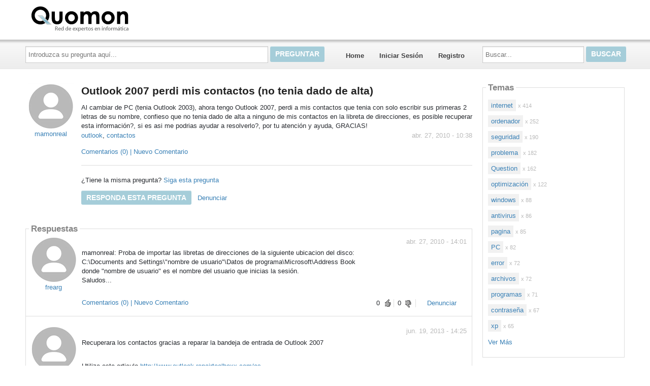

--- FILE ---
content_type: text/html; charset=utf-8
request_url: https://quomon.es/56631/Outlook-2007-perdi-mis-contactos-no-tenia-dado-de-alta
body_size: 15184
content:

<!DOCTYPE html>
<!--[if IE 8]> 				 <html class="no-js lt-ie9" lang="en"> <![endif]-->
<!--[if gt IE 8]><!-->
<html class="no-js template_coordDefault" lang="es" itemscope itemtype="https://schema.org/QAPage">
<!--<![endif]-->
<head>
    <meta charset="utf-8" />
    <title>Outlook 2007 perdi mis contactos (no tenia dado de alta) (outlook contactos)</title>
<meta name="description" content="Al cambiar de PC (tenia Outlook 2003), ahora tengo Outlook 2007, perdi a mis contactos que tenia con solo escribir sus primeras 2 letras de su nombre, confieso q ..." />
<meta name="keywords" content="outlook, contactos" />

    <meta name="robots" content="follow, index" />
    <link href="https://data3.answerbase.com/answerbase/1749/favicon.ico" rel="shortcut icon" type="image/x-icon" />


<link href="https://quomon.es/Content/foundation/css" rel="stylesheet"/>





    
    <meta name="viewport" content="width=device-width" />

    
    


    <!-- BEGIN CUSTOM SITE VERIFICATION TAGS-->
    <meta name="google-site-verification" content="4J8DWRo7cTatBSmCqqZ_sZbaJaAXEUCl8TO3e3HL1rc" />
    <!-- END CUSTOM SITE VERIFICATION TAGS-->

    <link href="https://data3.answerbase.com/answerbase/1749/css/answers.min.css?637568515180000000" rel="stylesheet"/>


<link href="https://data3.answerbase.com/answerbase/1749/css/answers-custom.min.css?637927026300000000" rel="stylesheet"/>

    <link href="https://quomon.es/Content/jquery/css" rel="stylesheet"/>


    <link href="https://quomon.es/Content/misc/css" rel="stylesheet"/>


    <script src="https://quomon.es/bundles/modernizr"></script>


    <link rel="canonical" href="https://quomon.es/56631/Outlook-2007-perdi-mis-contactos-no-tenia-dado-de-alta" />

    <script type="text/javascript">
        var baseurl = 'https://quomon.es';
    </script>

    <style>
        .visuallyhidden {
            border: 0;
            clip: rect(0 0 0 0);
            height: 1px;
            margin: -1px;
            overflow: hidden;
            padding: 0;
            position: absolute;
            width: 1px;
        }

        .searchBox input#searchTextBox2 {
            height: 2.5em;
        }
    </style>
</head>
<body>
    
    <div class="row headerWide">
        <div class="header">
            <p style="padding: 10px; font-size: 17pt;"><a href="/"><img src="https://data3.answerbase.com/answerbase/1749/Images/logoes.gif?634868460080000000" style="margin-right: 10px" alt="Quomon.es">Quomon.es</a></p>
        </div>
    </div>
    <div class="row topNavAreaWide">
        <div class="topNavContentWide QuestionDetail">
            <div id="topNavArea" class="large-9 columns">
                <!--Donut#[base64]#-->


<div class="askQuestionBox">
    <span class="title">Haga una pregunta</span>
<form action="/Question/Ask?title=Outlook-2007-perdi-mis-contactos-no-tenia-dado-de-alta&amp;categoryid=&amp;dupchk=True" id="askbox" method="get" name="askbox">        <div id="askQuestionBoxArea">
            <div id="askQuestionTextBoxArea">
                <label for="questionTextBox" class="visuallyhidden">Introduzca su pregunta aqu&#237;...</label>
                <input Value="" id="questionTextBox" maxlength="115" name="title" placeholder="Introduzca su pregunta aquí..." type="text" value="" />
            </div>
            <div id="askQuestionButtonArea">
                <input id="askQuestionButton" class="button" type="submit" value="Preguntar" />
            </div>
        </div>
</form></div>
                    
<nav class="top-bar" data-logged-in="false">
    <section class="top-bar-section">
        <ul class="left">
            <li id="homeLink"><a href="https://quomon.es">Home</a></li>
        <li>
<a href="https://quomon.es/Account/Login">Iniciar Sesi&#243;n</a>
        </li>
        <li>
<a href="https://quomon.es/Account/Register">Registro</a>
        </li>
        </ul>
    </section>
</nav>
<!--EndDonut-->
            </div>
            <div id="topRightSearchArea" class="large-3 columns hide-for-small searchBox">
                


<form action="/Question/Search" method="get" name="search">    <div class="row collapse">
        <div class="large-12 columns" id="searchBox">
            <div id="searchTextBoxArea">
                <label for="searchTextBox" class="visuallyhidden">Buscar...</label>
                <input id="searchTextBox" name="keywords" placeholder="Buscar..." style="width: 100%;" type="text" value="" />
            </div>
            <div id="searchButtonArea">
                <input type="submit" class="searchButton button" id="searchButton" value="Buscar"/>
            </div>
            <input id="fullSearch" name="fullSearch" type="hidden" value="True" />
            <input id="searchType" name="searchType" type="hidden" value="" />
        </div>
    </div>
</form>
            </div>
        </div>
    </div>
    <div class="row body">
        <div class="pageContainer QuestionDetail">
            <div id="leftCenterColumn" class="large-9 columns">
                <div class="contentLeftColumn hide-for-small">
                    
                </div>
                <div class="contentCenterColumn">
                    <div id="topMainContentArea" class="row">
                    </div>
                    <div class="row" id="mainContentArea" role="contentinfo">
                        <div class="large-12 columns">
                            <div class="pageContent">
                                


<div id="questionDetailsPage" itemprop="mainEntity" itemscope itemtype="https://schema.org/Question" itemid="56631">
    

    <div class="questionDetails">
            <div class="questionLeftColumn" itemprop="author" itemscope itemtype="https://schema.org/Person">
                <div class="userProfileImage">
                    <img src="https://data3.answerbase.com/answerbase/1749/Images/Avatars/avatar_01.jpg" alt="mamonreal" itemprop="image" />
                </div>
                <p class="userprofileLink">
                        <div class="user-info userProfileLink">

            <a class="userpopuplink" href="https://quomon.es/Profile/mamonreal/" title="" itemprop="url" ><span itemprop="name">mamonreal</span></a>
    </div>

                </p>
            </div>
        <div class="questionRightColumn padded">
            <h1 class="questionTitle" itemprop="name">
                Outlook 2007 perdi mis contactos (no tenia dado de alta)
                            </h1>
            <div class="questionDetailsText" itemprop="text">Al cambiar de PC (tenia Outlook 2003), ahora tengo Outlook 2007, perdi a mis contactos que tenia con solo escribir sus primeras 2 letras de su nombre, confieso que no tenia dado de alta a ninguno de mis contactos en la libreta de direcciones, es posible recuperar esta información?, si es asi me podrias ayudar a resolverlo?, por tu atención y ayuda, GRACIAS!</div>
            <div class="statusInfo">
                <span class="askingLabel"></span>&nbsp;&nbsp;&nbsp;&nbsp;<span class="statusLabel">Status: </span>
                <span class="questionStatus">Abierta</span>&nbsp;&nbsp;&nbsp;&nbsp;<span class="questionAskingTime" itemprop="dateCreated" datetime="2010-04-27T10:38:31">abr. 27, 2010 - 10:38</span>
            </div>
            <p class="topics">
                <a href="https://quomon.es/Topic/outlook/47222">outlook</a><span>, </span><a href="https://quomon.es/Topic/contactos/47056">contactos</a>
            </p>
                <div class="questionComments"><a id="commentsList56631Link" href="javacript:void(0)" class="commentsLink" onclick="javascript: $('#commentsSection56631').toggle(); return false;">
    Comentarios (0)  | Nuevo Comentario</a>

<div id="commentsSection56631" class="commentsSection" style="display: none;">
    <div id="commentsList56631" class="commentsList">
    </div>

    <div class="addNew">
        <hr />
        <p>A&#241;adir Nuevo Comentario <img id="loader56631" src="https://quomon.es/images/loading-boxes.gif" style="display: none" alt="Enviando..." /></p>
        
<form action="/Comment/Add" data-ajax="true" data-ajax-begin="AddCommentOnBegin(56631);" data-ajax-failure="AddCommentOnFailure(xhr, 56631);" data-ajax-loading="#loader56631" data-ajax-method="Post" data-ajax-mode="after" data-ajax-success="AddCommentOnSuccess(xhr, 56631);" data-ajax-update="#commentsList56631" id="form0" method="post"><textarea cols="40" data-val="true" data-val-required="El campo Texto es obligatorio." id="addCommentTextArea56631" name="Text" rows="3">
</textarea><span class="field-validation-valid" data-valmsg-for="Text" data-valmsg-replace="true" id="NewCommentValidation56631"></span><input data-val="true" data-val-number="The field PostId must be a number." data-val-required="The PostId field is required." id="PostId" name="PostId" type="hidden" value="56631" />        <input type="submit" value="Enviar Comentario" class="small button"/>
</form>
    </div>
</div></div>
                            <hr />
                    <div id="followQuestion" class="followQuestion">
                            <p>
                                <span>&#191;Tiene la misma pregunta?</span>
<a href="https://quomon.es/Question/Follow/56631" id="follow" onclick="return false;" rel="nofollow">Siga esta pregunta</a>                            </p>
                    </div>
                <div class="actions">
<a class="button" href="https://quomon.es/Question/Answer?questionId=56631" rel="nofollow">Responda esta pregunta</a>                        &nbsp;
                    <a href="https://quomon.es/Report/Submit/56631" rel="nofollow">Denunciar</a>                </div>

        </div>
    </div>

    <div class="left" style="margin-left: 109px;">
                <asp:Label ID="expertAdsense1Label" runat="server">
                    <script type="text/javascript"><!--
                        google_ad_client = "pub-5878939866037150";
                        /* 234x60, created 10/2/08 */
                        google_ad_slot = "1892681325";
                        google_ad_width = 234;
                        google_ad_height = 60;
                        //-->
                        </script>
                        <script type="text/javascript"
                        src="http://pagead2.googlesyndication.com/pagead/show_ads.js">
                        </script>
                </asp:Label>
            </div>
            <div class="left">
                <script type="text/javascript"><!--
                    google_ad_client = "pub-5878939866037150";
                    /* 234x60, created 10/2/08 */
                    google_ad_slot = "5070434848";
                    google_ad_width = 234;
                    google_ad_height = 60;
                    //-->
                    </script>
                    <script type="text/javascript"
                    src="http://pagead2.googlesyndication.com/pagead/show_ads.js">
                    </script>
            </div>
<br style="clear: both;"/>
        <h3 class="answersCount"><span itemprop="answerCount">2</span>respuestas</h3>
                    <br style="clear: both;" />
        <div class="contentBox answersList">
            <div class="content">
                <h2>Respuestas</h2>
<div id="answer56632" class="answerItem" data-answer-id="56632" itemprop="suggestedAnswer " itemscope itemtype="https://schema.org/Answer">
        <div class="answerLeftColumn" itemprop="author" itemscope itemtype="https://schema.org/Person">
          <div class="userProfileImage">
                    <img src="https://data3.answerbase.com/answerbase/1749/Images/Avatars/avatar_01.jpg" alt="frearg" />
                </div>
                <p class="userprofileLink">
                        <div class="user-info userProfileLink">

            <a class="userpopuplink" href="https://quomon.es/Profile/frearg/" title="" itemprop="url" ><span itemprop="name">frearg</span></a>
    </div>

                </p>
        </div>
<div class="answerRightColumn padded">
    <p class="answerTime" itemprop="dateCreated" datetime="2010-04-27T14:01:25">abr. 27, 2010 - 14:01</p>
    <div class="answerText" itemprop="text">mamonreal: Proba de importar las libretas de direcciones de la siguiente ubicacion del disco:<br>C:\Documents and Settings\"nombre de usuario"\Datos de programa\Microsoft\Address Book<br>donde "nombre de usuario" es el nombre del usuario que inicias la sesión.<br>Saludos...<br><br></div>
        
    <div class="answerFooter">
        <div class="answerActions">
                <div id="answerVote56632">
                    <div class="answerRating">
    <div class="thumbs-up">
            <span class="currentRatings" itemprop="upvoteCount">0</span>
        <a class="canVote" href="https://quomon.es/Question/AnswerVote?answerId=56632&amp;value=1" rel="nofollow"> </a>    </div>
    <div class="thumbs-down">
            <span class="currentRatings" itemprop="downvoteCount">0</span>
        <a class="canVote downVote" data-ajax="true" data-ajax-method="Post" data-ajax-mode="replace" data-ajax-update="#answerVote56632" href="https://quomon.es/Question/AnswerVote?answerId=56632&amp;value=-1" rel="nofollow"> </a>    </div>
</div>

                </div>
            <a class="reportLink" href="https://quomon.es/Report/Submit/56632" rel="nofollow">Denunciar</a>            <a href="#answer56632" rel="nofollow" itemprop="url" title="short permalink to this answer">&nbsp;</a>
        </div>

            <div class="comments"><a id="commentsList56632Link" href="javacript:void(0)" class="commentsLink" onclick="javascript: $('#commentsSection56632').toggle(); return false;">
    Comentarios (0)  | Nuevo Comentario</a>

<div id="commentsSection56632" class="commentsSection" style="display: none;">
    <div id="commentsList56632" class="commentsList">
    </div>

    <div class="addNew">
        <hr />
        <p>A&#241;adir Nuevo Comentario <img id="loader56632" src="https://quomon.es/images/loading-boxes.gif" style="display: none" alt="Enviando..." /></p>
        
<form action="/Comment/Add" data-ajax="true" data-ajax-begin="AddCommentOnBegin(56632);" data-ajax-failure="AddCommentOnFailure(xhr, 56632);" data-ajax-loading="#loader56632" data-ajax-method="Post" data-ajax-mode="after" data-ajax-success="AddCommentOnSuccess(xhr, 56632);" data-ajax-update="#commentsList56632" id="form1" method="post"><textarea cols="40" data-val="true" data-val-required="El campo Texto es obligatorio." id="addCommentTextArea56632" name="Text" rows="3">
</textarea><span class="field-validation-valid" data-valmsg-for="Text" data-valmsg-replace="true" id="NewCommentValidation56632"></span><input data-val="true" data-val-number="The field PostId must be a number." data-val-required="The PostId field is required." id="PostId" name="PostId" type="hidden" value="56632" />        <input type="submit" value="Enviar Comentario" class="small button"/>
</form>
    </div>
</div></div>
    </div>
</div>
</div>
                            <hr />
<div id="answer467805" class="answerItem" data-answer-id="467805" itemprop="suggestedAnswer " itemscope itemtype="https://schema.org/Answer">
        <div class="answerLeftColumn" itemprop="author" itemscope itemtype="https://schema.org/Person">
          <div class="userProfileImage">
                    <img src="https://data3.answerbase.com/answerbase/1749/Images/Avatars/avatar_01.jpg" alt="stevebaqueros" />
                </div>
                <p class="userprofileLink">
                        <div class="user-info userProfileLink">

            <a class="userpopuplink" href="https://quomon.es/Profile/stevebaqueros/" title="" itemprop="url" ><span itemprop="name">stevebaqueros</span></a>
    </div>

                </p>
        </div>
<div class="answerRightColumn padded">
    <p class="answerTime" itemprop="dateCreated" datetime="2013-06-19T14:25:38">jun. 19, 2013 - 14:25</p>
    <div class="answerText" itemprop="text"><p>Recuperara los contactos gracias a reparar la bandeja de entrada de Outlook 2007</p>
<p><br /></p>
<p>Utiliza este articulo <a href="http://www.outlook.repairtoolboxx.com/es" rel="nofollow">http://www.outlook.repairtoolboxx.com/es</a> </p></div>
        
    <div class="answerFooter">
        <div class="answerActions">
                <div id="answerVote467805">
                    <div class="answerRating">
    <div class="thumbs-up">
            <span class="currentRatings" itemprop="upvoteCount">0</span>
        <a class="canVote" href="https://quomon.es/Question/AnswerVote?answerId=467805&amp;value=1" rel="nofollow"> </a>    </div>
    <div class="thumbs-down">
            <span class="currentRatings" itemprop="downvoteCount">0</span>
        <a class="canVote downVote" data-ajax="true" data-ajax-method="Post" data-ajax-mode="replace" data-ajax-update="#answerVote467805" href="https://quomon.es/Question/AnswerVote?answerId=467805&amp;value=-1" rel="nofollow"> </a>    </div>
</div>

                </div>
            <a class="reportLink" href="https://quomon.es/Report/Submit/467805" rel="nofollow">Denunciar</a>            <a href="#answer467805" rel="nofollow" itemprop="url" title="short permalink to this answer">&nbsp;</a>
        </div>

            <div class="comments"><a id="commentsList467805Link" href="javacript:void(0)" class="commentsLink" onclick="javascript: $('#commentsSection467805').toggle(); return false;">
    Comentarios (0)  | Nuevo Comentario</a>

<div id="commentsSection467805" class="commentsSection" style="display: none;">
    <div id="commentsList467805" class="commentsList">
    </div>

    <div class="addNew">
        <hr />
        <p>A&#241;adir Nuevo Comentario <img id="loader467805" src="https://quomon.es/images/loading-boxes.gif" style="display: none" alt="Enviando..." /></p>
        
<form action="/Comment/Add" data-ajax="true" data-ajax-begin="AddCommentOnBegin(467805);" data-ajax-failure="AddCommentOnFailure(xhr, 467805);" data-ajax-loading="#loader467805" data-ajax-method="Post" data-ajax-mode="after" data-ajax-success="AddCommentOnSuccess(xhr, 467805);" data-ajax-update="#commentsList467805" id="form2" method="post"><textarea cols="40" data-val="true" data-val-required="El campo Texto es obligatorio." id="addCommentTextArea467805" name="Text" rows="3">
</textarea><span class="field-validation-valid" data-valmsg-for="Text" data-valmsg-replace="true" id="NewCommentValidation467805"></span><input data-val="true" data-val-number="The field PostId must be a number." data-val-required="The PostId field is required." id="PostId" name="PostId" type="hidden" value="467805" />        <input type="submit" value="Enviar Comentario" class="small button"/>
</form>
    </div>
</div></div>
    </div>
</div>
</div>
                <br />
            </div>
        </div>
    <a class="button" href="https://quomon.es/Question/Answer?questionId=56631" id="answerButtonBottom" rel="nofollow">Responda esta pregunta</a>    <br />
    <br><br><br>
    <script type="text/javascript" src="https://quomones.services.answerbase.com/javascript/widget/full-featured-widget.js"
            data-text-title="Haz tu pregunta específica"
            data-text-ask="Introduzca su pregunta aquí..."
            data-text-button="Preguntar"
            data-text-list-popular="Preguntas populares"
            data-text-list-recent="Recent Questions"
            data-text-characters-remaining="characters remaining"
            data-text-empty-list="Aún no se han hecho preguntas"
            data-text-pending-answer="Respuesta pendiente"
            data-open-links="new"
            data-open-ask="new"
            data-list-type="popular"
            data-display-count="10"
            data-show-answers="false"
            data-show-comments="false"
            data-expand-comments="false"
            data-max-answer-height="100"
            data-show-only-micro-content="false"
            data-view-all="false"
            data-page-specific-content="false"
            data-show-question-list="true"
            data-show-product="false"
            data-show-category="true"
            data-page-association="false"
            data-automatic-updates="true"
            data-insert-after="">
    </script>



<div  style="margin-left: 109px;">
<script type="text/javascript"><!--
                            google_ad_client = "pub-5878939866037150";
                            /* 468x15, created 10/17/08 */
                            google_ad_slot = "2378795671";
                            google_ad_width = 468;
                            google_ad_height = 15;
                            //-->
                            </script>
                            <script type="text/javascript"
                            src="http://pagead2.googlesyndication.com/pagead/show_ads.js">
                            </script>
</div>
<br /><br />

        

        <div class="otherQuestions">
            <h3 class="subtitle">Comparta su propia experiencia y conocimientos</h3>
            <p>Buscamos asegurarnos de que cada pregunta sea respondida por las mejores personas con conocimientos y experiencia relevantes; las mejores respuestas incluyen m&#250;ltiples perspectivas. &#191;Tiene conocimientos o experiencia relevantes para contribuir con su respuesta a alguna de estas preguntas frecuentes?</p>
            <br />
            <ul id="similarQuestions">
            </ul>
        </div>
</div>



                            </div>
                        </div>
                    </div>
                </div>
            </div>
            <div id="rightColumn" class="large-3 columns">


                
                
    
                






<div class="row">
    <div class="large-12 columns browsebytopic main Tag contentBox">
        <div class="content">
                    <h2>Temas</h2>
                    <ul id="browse-topics-all" class="side-nav" style="">
                        


                    <li class=" flat level-0 hide-for-small"><a href="https://quomon.es/Topic/internet/47307">internet</a>
                            <span>x 414</span>
                                            </li>
                    <li class=" flat level-0 show-for-small">
                        <a href="https://quomon.es/Topic/internet/47307" class="button button-for-small">internet
                                <span>x 414</span>
                        </a>
                    </li>
                    <li class=" flat level-0 hide-for-small"><a href="https://quomon.es/Topic/ordenador/47306">ordenador</a>
                            <span>x 252</span>
                                            </li>
                    <li class=" flat level-0 show-for-small">
                        <a href="https://quomon.es/Topic/ordenador/47306" class="button button-for-small">ordenador
                                <span>x 252</span>
                        </a>
                    </li>
                    <li class=" flat level-0 hide-for-small"><a href="https://quomon.es/Topic/seguridad/47305">seguridad</a>
                            <span>x 190</span>
                                            </li>
                    <li class=" flat level-0 show-for-small">
                        <a href="https://quomon.es/Topic/seguridad/47305" class="button button-for-small">seguridad
                                <span>x 190</span>
                        </a>
                    </li>
                    <li class=" flat level-0 hide-for-small"><a href="https://quomon.es/Topic/problema/47304">problema</a>
                            <span>x 182</span>
                                            </li>
                    <li class=" flat level-0 show-for-small">
                        <a href="https://quomon.es/Topic/problema/47304" class="button button-for-small">problema
                                <span>x 182</span>
                        </a>
                    </li>
                    <li class=" flat level-0 hide-for-small"><a href="https://quomon.es/Topic/Question/16432411">Question</a>
                            <span>x 162</span>
                                            </li>
                    <li class=" flat level-0 show-for-small">
                        <a href="https://quomon.es/Topic/Question/16432411" class="button button-for-small">Question
                                <span>x 162</span>
                        </a>
                    </li>
                    <li class=" flat level-0 hide-for-small"><a href="https://quomon.es/Topic/optimizaci&#243;n/47303">optimizaci&#243;n</a>
                            <span>x 122</span>
                                            </li>
                    <li class=" flat level-0 show-for-small">
                        <a href="https://quomon.es/Topic/optimizaci&#243;n/47303" class="button button-for-small">optimizaci&#243;n
                                <span>x 122</span>
                        </a>
                    </li>
                    <li class=" flat level-0 hide-for-small"><a href="https://quomon.es/Topic/windows/46413">windows</a>
                            <span>x 88</span>
                                            </li>
                    <li class=" flat level-0 show-for-small">
                        <a href="https://quomon.es/Topic/windows/46413" class="button button-for-small">windows
                                <span>x 88</span>
                        </a>
                    </li>
                    <li class=" flat level-0 hide-for-small"><a href="https://quomon.es/Topic/antivirus/46442">antivirus</a>
                            <span>x 86</span>
                                            </li>
                    <li class=" flat level-0 show-for-small">
                        <a href="https://quomon.es/Topic/antivirus/46442" class="button button-for-small">antivirus
                                <span>x 86</span>
                        </a>
                    </li>
                    <li class=" flat level-0 hide-for-small"><a href="https://quomon.es/Topic/pagina/47302">pagina</a>
                            <span>x 85</span>
                                            </li>
                    <li class=" flat level-0 show-for-small">
                        <a href="https://quomon.es/Topic/pagina/47302" class="button button-for-small">pagina
                                <span>x 85</span>
                        </a>
                    </li>
                    <li class=" flat level-0 hide-for-small"><a href="https://quomon.es/Topic/PC/47301">PC</a>
                            <span>x 82</span>
                                            </li>
                    <li class=" flat level-0 show-for-small">
                        <a href="https://quomon.es/Topic/PC/47301" class="button button-for-small">PC
                                <span>x 82</span>
                        </a>
                    </li>
                    <li class=" flat level-0 hide-for-small"><a href="https://quomon.es/Topic/error/47297">error</a>
                            <span>x 72</span>
                                            </li>
                    <li class=" flat level-0 show-for-small">
                        <a href="https://quomon.es/Topic/error/47297" class="button button-for-small">error
                                <span>x 72</span>
                        </a>
                    </li>
                    <li class=" flat level-0 hide-for-small"><a href="https://quomon.es/Topic/archivos/46412">archivos</a>
                            <span>x 72</span>
                                            </li>
                    <li class=" flat level-0 show-for-small">
                        <a href="https://quomon.es/Topic/archivos/46412" class="button button-for-small">archivos
                                <span>x 72</span>
                        </a>
                    </li>
                    <li class=" flat level-0 hide-for-small"><a href="https://quomon.es/Topic/programas/47300">programas</a>
                            <span>x 71</span>
                                            </li>
                    <li class=" flat level-0 show-for-small">
                        <a href="https://quomon.es/Topic/programas/47300" class="button button-for-small">programas
                                <span>x 71</span>
                        </a>
                    </li>
                    <li class=" flat level-0 hide-for-small"><a href="https://quomon.es/Topic/contrase&#241;a/47299">contrase&#241;a</a>
                            <span>x 67</span>
                                            </li>
                    <li class=" flat level-0 show-for-small">
                        <a href="https://quomon.es/Topic/contrase&#241;a/47299" class="button button-for-small">contrase&#241;a
                                <span>x 67</span>
                        </a>
                    </li>
                    <li class=" flat level-0 hide-for-small"><a href="https://quomon.es/Topic/xp/47298">xp</a>
                            <span>x 65</span>
                                            </li>
                    <li class=" flat level-0 show-for-small">
                        <a href="https://quomon.es/Topic/xp/47298" class="button button-for-small">xp
                                <span>x 65</span>
                        </a>
                    </li>
        <li class="seeMore flat">
            <a class="seeMore" rel="nofollow" href="#" dataMoreCategories="/BrowseByTopic/List?categoryId=&amp;browseByProduct=False&amp;page=2">Ver M&#225;s</a>
        </li>


                    </ul>
        </div>
    </div>
</div>




    <div class="row">
        <div class="large-12 columns hide-for-small membersbox contentBox gamification">
            <div class="content">
            <h2>Recientemente Activos</h2>

                <div class="row">
                    <div class="large-12 columns">
                        <div class="member odd">
                            <div class="userProfileImage">
                                <img src="https://data3.answerbase.com/answerbase/1749/Images/Avatars/avatar_01-s.jpg" class="image" alt="kifasaw117" />
                            </div>
                            <div class="details">
                                <div>
                                        <div class="user-info userProfileLink">

            <a class="userpopuplink" href="https://quomon.es/Profile/kifasaw117/" title="" itemprop="url" ><span itemprop="name">kifasaw117</span></a>
    </div>

                                </div>
                                    <div class="points">
                                            113
                                    </div>
                                <div style="clear: both;"></div>
                            </div>
                        </div>
                    </div>
                </div>
                <div class="row">
                    <div class="large-12 columns">
                        <div class="member even">
                            <div class="userProfileImage">
                                <img src="https://data3.answerbase.com/answerbase/1749/Images/Avatars/avatar_01-s.jpg" class="image" alt="1e32698c" />
                            </div>
                            <div class="details">
                                <div>
                                        <div class="user-info userProfileLink">

            <a class="userpopuplink" href="https://quomon.es/Profile/1e32698c/" title="" itemprop="url" ><span itemprop="name">1e32698c</span></a>
    </div>

                                </div>
                                    <div class="points">
                                            77
                                    </div>
                                <div style="clear: both;"></div>
                            </div>
                        </div>
                    </div>
                </div>
                <div class="row">
                    <div class="large-12 columns">
                        <div class="member odd">
                            <div class="userProfileImage">
                                <img src="https://data3.answerbase.com/answerbase/1749/Images/Avatars/avatar_01-s.jpg" class="image" alt="e28betvip" />
                            </div>
                            <div class="details">
                                <div>
                                        <div class="user-info userProfileLink">

            <a class="userpopuplink" href="https://quomon.es/Profile/e28betvip/" title="" itemprop="url" ><span itemprop="name">e28betvip</span></a>
    </div>

                                </div>
                                    <div class="points">
                                            75
                                    </div>
                                <div style="clear: both;"></div>
                            </div>
                        </div>
                    </div>
                </div>
                <div class="row">
                    <div class="large-12 columns">
                        <div class="member even">
                            <div class="userProfileImage">
                                <img src="https://data3.answerbase.com/answerbase/1749/Images/Avatars/avatar_01-s.jpg" class="image" alt="Meronium" />
                            </div>
                            <div class="details">
                                <div>
                                        <div class="user-info userProfileLink">

            <a class="userpopuplink" href="https://quomon.es/Profile/Meronium/" title="" itemprop="url" ><span itemprop="name">Meronium</span></a>
    </div>

                                </div>
                                    <div class="points">
                                            64
                                    </div>
                                <div style="clear: both;"></div>
                            </div>
                        </div>
                    </div>
                </div>
            </div>
        </div> 
    </div>


                    <div class="row">
                        <div class="large-12 columns hide-for-small toolsbox contentBox">
                            <div class="content">
                                <h2>Herramientas</h2>
                                    <div class="row">
                                        <div class="large-12 columns tool">
                                            <a href="https://quomon.es/Help">Ayuda</a>
                                            <a style="float: right;" href="https://quomon.es/Help"><img src="https://quomon.es/images/help-icon.jpg" alt="Help"></a>
                                        </div>
                                    </div>
                            </div>
                        </div>
                    </div>
                
                <div class="row" id="bottomSearchArea">
                    <div class="large-12 columns show-for-small searchBox">
                        


<form action="/Question/Search" method="get" name="search">    <div class="row collapse">
        <div class="large-12 columns" id="searchBox">
            <div id="searchTextBoxArea">
                <label for="searchTextBox2" class="visuallyhidden">Buscar...</label>
                <input id="searchTextBox2" name="keywords" placeholder="Buscar..." style="width: 100%;" type="text" value="" />
            </div>
            <div id="searchButtonArea">
                <input type="submit" class="searchButton button" id="searchButton" value="Buscar"/>
            </div>
            <input id="fullSearch" name="fullSearch" type="hidden" value="True" />
            <input id="searchType" name="searchType" type="hidden" value="" />
        </div>
    </div>
</form>
                    </div>
                </div>
            </div>
            <br style="clear: both;" />
        </div>
    </div>

    <div class="row footer">
        <div style="padding: 10px;"><a href="/">Home</a>&nbsp;&nbsp;|&nbsp;&nbsp;<a href="/TermsAndConditions">Condiciones Generales</a>&nbsp;&nbsp;|&nbsp;&nbsp;<a href="/Help">Ayuda</a></div><br />
    </div>

    <div id="loading-panel" class="reveal-modal tiny" style="top: 300px; text-align: center" data-reveal>
        <img src="https://quomon.es/images/loader.gif" alt="Please wait" />
        <br />
        <br />
        Please wait...
    </div>

    

    <script src="https://quomon.es/Scripts/jquery-3.7.1.min.js"></script>


    <script src="https://quomon.es/Scripts/jquery.validate.min.js"></script>

    <script src="https://quomon.es/Scripts/jquery.validate.unobtrusive.min.js"></script>

    <script src="https://quomon.es/Scripts/jquery.unobtrusive-ajax.min.js"></script>

    <script src="https://quomon.es/bundles/general"></script>

    

    <script>
        function expandCollapse(event) {
            var currentStatus, nextStatus;

            if ($(this).hasClass('closed')) {
                currentStatus = 'closed';
                nextStatus = 'open';
            } else if ($(this).hasClass('open')) {
                currentStatus = 'open';
                nextStatus = 'closed';
            }

            $(this)
                .removeClass(currentStatus)
                .addClass(nextStatus)
                .children('ul')
                .removeClass(currentStatus)
                .addClass(nextStatus);
            event.preventDefault();
            event.stopPropagation();
        };

        $(document).ready(function () {
            // We're using delegated events to bind new injected elements ("See more" feature)
            $('.browsebytopic').on('click', 'li.closed, li.open', expandCollapse);
            $('.browsebytopic').on('click', 'ul li a', function (event) {
                event.stopPropagation();
            });

            $('.browsebytopic').on('click', 'a.seeMore', function () {
                var self = this;
                var seeMoreUrl = baseurl + this.attributes["dataMoreCategories"].value;
                console.log(seeMoreUrl);
                $.ajax({
                    url: seeMoreUrl,
                    context: document.body
                }).done(function (html) {
                    $(self).parent().replaceWith(html);
                });
                return false;
            });
        });
    </script>

    <script type="text/javascript">
        // JavaScript Localization Object
        var local = {};
        local.UserPopup_LoadingMessage      = 'Cargando información del usuario...';
        local._ListHeader_UnsubscribeButton = 'Cancelar Suscripción';
        local._ListHeader_SubscribeButton   = 'Suscribirse';
        local._ListHeader_SubscribedButton  = 'Suscrito!';
        var global = {};
        global.PublicSiteUrl = 'https://quomon.es';

        $(document).ready(function () {
            var isIE = /msie\s|trident\/|edge\//i.test(window.navigator.userAgent);
            if (isIE || !!navigator.userAgent.match(/Trident.*rv\:11\./)) {
                $("html").addClass("ie");
            }

            var lang = $("html").attr('lang');
            var separator = lang.substr(0, 2) == 'en'
                ? ','
                : ' ';

            $('.total, .points').each(function () {
                var number = $(this).text();
                number = $.trim(number);
                $(this).text(addThousandsSeparator(number, separator));
            });

        });

        function addThousandsSeparator(n, separator) {
            var rx = /(\d+)(\d{3})/;
            return String(n).replace(/^\d+/, function (w) {
                while (rx.test(w)) {
                    w = w.replace(rx, '$1' + separator + '$2');
                }
                return w;
            });
        }
    </script>

    
    <script type="text/javascript">
        var options, ac;
        var guid = newGuid();
        var txt = '';
        var hasEnteredText = false;
        var autoSuggestWidth = (700 > $( window ).width()) ? ($(window).width() - 20) : 700;

        jQuery(document).ready(function()
        {
            options =
            {
                width: autoSuggestWidth,
                bottomRowHtml: '<div class="bottomrow-button"><input id="continueAskingButton" name="continueAskingButton" type="submit" class="small button" value="Continuar y Hacer una Nueva Pregunta" onclick="jQuery(\'#askbox\').submit();" /></div>',
                serviceUrl: 'https://quomon.es/API/AutoComplete.aspx',
                deferRequestBy: 400, //miliseconds
                noCache: true,
                guid: guid,
                minChars: 10,
                onSelect: function (value, data)
                {
                    if(hasEnteredText)
                    {
                        //Before we redirect the user, save the contents of the textbox to a cookie. Note, we are not saving the selected question text rather
                        //what was added by the user.
                        createCookie('ABQ_' + guid, txt, 0.5);
                    }

                    //Save the record to the DB.
                    var id = data.match(/(\d+)\//)[0];
                    id = id.replace('/', '');
                    var d =
                    {
                        guid: guid,
                        postid: id,
                        submittedtext: txt,
                        sourceid: 1
                        };

                    LogAutoComplete(d, function ()
                    {
                        gotoUrl(data);
                    },
                    'https://quomon.es');

                    //gotoUrl('/' + data);
                }
            };

            ac = jQuery('#questionTextBox').autocompletedb(options);

            //See if we have a cookie that matches the guid for this question.
            var cookie = null; //readCookie('ABQ_' + guid);

            if(cookie != null && cookie.length > 0)
            {
                jQuery('#questionTextBox').val(cookie);
                ac.onValueChange();
            }

            //Track what has been added to the textbox.
            jQuery('#questionTextBox').keyup(function ()
            {
                txt = jQuery(this).val();
                hasEnteredText = true;
            });

            jQuery('#askbox').submit(function () {
                //Before we redirect - delete the cookie.
                deleteCookie('ABQ_' + guid);

            });

            jQuery('<input>').attr({
                type: 'hidden',
                id: 'guid',
                name: 'guid',
                value: guid
            }).appendTo('#askbox');

            try {
                $.ajax({
                url: 'https://quomon.es/Generic/RegisterView?type=Web',
                    async: true,
                    context: document.body
                });
            } catch(e){}

            //add proxyurl (if set) to form actions
            $("form[action^='/']")
               .each(function () {
                   this.action = 'https://quomon.es' + this.attributes["action"].value;
               });
        });

        //this function should be deleted as we've done it above on the submit event
        function SubmitQuestion()
        {
            //Before we redirect - delete the cookie.
            deleteCookie('ABQ_' + guid);

            form.submit();
            //document.location = '/Question/Ask?title=' + encodeURI(jQuery('#questionTextBox').val()) + '&guid=' + guid;
        }

        function createCookie(name,value)
        {
            var expires = "";
            document.cookie = name+"="+value+expires+";path=/;";
        }

        function readCookie(name) {
            var nameEQ = name + "=";
            var ca = document.cookie.split(';');

            for (var i = 0; i < ca.length; i++) {
                var c = ca[i];
                while (c.charAt(0) == ' ') c = c.substring(1, c.length);
                if (c.indexOf(nameEQ) == 0) return c.substring(nameEQ.length, c.length);
            }

            return null;
        }

        function deleteCookie(name) {
            createCookie(name, "", -24);
        }

        function gotoUrl(url) {
            document.location = url;
        }

        function newGuid() {
            function S4() {
                return (((1 + Math.random()) * 0x10000) | 0).toString(16).substring(1);
            }

            var guid = (S4() + S4() + "-" + S4() + "-4" + S4().substr(0, 3) + "-" + S4() + "-" + S4() + S4() + S4()).toLowerCase();
            return guid;
        }

        function ShowLoadingPanel() {
            $('#loading-panel').foundation('reveal', 'open',
                {
                    animation: 'fade',
                    animation_speed: 100
                });
        }

        function HideLoadingPanel() {
            $('#loading-panel').foundation('reveal', 'close');
        }

    </script>


    <script src="https://quomon.es/bundles/foundation"></script>


    <script>
        $(document).foundation();

        function SetBrowseTopicsVisible(id) {
            if (id && id.length) {
                $(".browsebytopic.main > .content > ul.side-nav:not(#" + id + ")").hide();
                $("#" + id)
                    .css("visibility", "visible")
                    .show();
            }
        }

        $("#browse-topics-filter").on("change", function() {
            var id = $(this).val();

            SetBrowseTopicsVisible(id);

            Cookies.set('browse-topics-filter', id, 7);
        });

        $(document).ready(function() {
            if ($(".top-bar").attr("data-logged-in") == "true") {
                $("#browse-topics-filter").show();
                $("#browse-topics-user > ul").appendTo(".browsebytopic.main > .content");

                var id = Cookies.get('browse-topics-filter');

                if (id == null || id.length == 0) {
                    id = "";
                }

                SetBrowseTopicsVisible(id);
                $("#browse-topics-filter").val(id);
            } else {
                SetBrowseTopicsVisible("browse-topics-all");
            }
        });

    </script>

    
    
    

    
    <link rel="stylesheet" href="https://cdnjs.cloudflare.com/ajax/libs/fancybox/3.5.7/jquery.fancybox.min.css" />
    <!-- FancyBox JS -->
    <script type="text/javascript" src="https://cdnjs.cloudflare.com/ajax/libs/fancybox/3.5.7/jquery.fancybox.min.js"></script>

    <script type="text/javascript">
        $(document).ready(function () {
            $('.fancybox').fancybox({
                buttons: [
                    'close'
                ],
                smallBtn: "auto",
                clickSlide: "close",
                clickOutside: "close",
            });
        });
    </script>


        <script type="text/javascript" src="https://quomon.es/Scripts/prism.js"></script>
        <script type="text/javascript" src="https://quomon.es/Scripts/prism.init.js"></script>

    <script type="text/javascript">
    $(document).ready(function () {

            
            $.ajax({
                cache: false,
                url: "https://quomon.es/Question/SimilarQuestions/56631",
                success: function (data) {
                    if (data && data.result)
                    {
                        $("#similarQuestions").html(data.result);
                    }
                    else
                    {
                        $(".otherQuestions").hide();
                    }
                }
            });
            

        var itemId = document.location.hash;

        if (itemId.length > 0) {

            if (itemId.indexOf('commentsList') != -1) {
                $(itemId + ' + div.commentsSection').show();
            }
            else {
                if (itemId.indexOf('comment') != -1) {
                    $(itemId).closest('div.commentsSection').show();
                }
            }
        }

        $(".canVote").on("click", function (e) {
            e.preventDefault();

            var self = this;

            if ($(self).hasClass("guestUpVote")) {
                $(self).replaceWith("<span class=\"votedAlready\" />");
                if ($(self).prev(".currentRatings"))
                { 
                    var currentVotes = $(self).prev(".currentRatings").text();
                    $(self).prev(".currentRatings").text(currentVotes + 1);
                }
            }
            else {
                $.ajax({
                    url: this.href,
                    type: "POST",
                    success: function (data) {
                        if (data && data.result) {
                            if ($(self).prev(".currentRatings")) {
                                $(self)
                                    .prev(".currentRatings")
                                    .text(data.votes);
                            }
                            $(self).replaceWith("<span class=\"votedAlready\" />");
                        }
                    }
                });
            }
        });

        

        $(".relatedContent a").on("click", function() {
            var registerUrl = 'https://quomon.es/Generic/RegisterAssociatedLinkClick?linkId=0';

            try {
                $.ajax({
                    url: registerUrl.replace("0", $(this).attr("data-link-id")),
                    async: true,
                    context: document.body
                });
            } catch(e){}
        });

        $(".answerText, .answerSource").on("copy", function() {
            var target = $(this).closest(".answerItem");
            var registerUrl = 'https://quomon.es/Question/RegisterAnswerCopy/0';

                try {
                    $.ajax({
                    	url: registerUrl.replace("0", target.attr("data-answer-id")),
                        type: "POST",
                        async: true,
                        context: document.body
                    });
                } catch(e){}
        });

        $(".answerText a, .answerSource a").on("click", function() {
                var target = $(this).closest(".answerItem");
                var registerUrl = 'https://quomon.es/Question/RegisterAnswerLinkClick/0?url=url0&title=title0';

                registerUrl = registerUrl
                    .replace("0", target.attr("data-answer-id"))
                    .replace("url0", encodeURIComponent($(this).attr("href")))
                    .replace("title0", encodeURIComponent($(this).text()));

                try {
                    $.ajax({
                        url: registerUrl,
                        type: "POST",
                        async: true,
                        context: document.body
                    });
                } catch(e){}
            });
        });

        $(document).on("click", "#follow", function (e) {
            e.preventDefault();

            var self = this;

            $.get(this.href, function (data) {
                if (data.result) {
                    var unfollowingMessageText = "&#191;Tiene la misma pregunta?";
                    var unfollowingButtonText = "Siga esta pregunta";
                    var followingMessageText = "Ser&#225; notificado cuando haya nuevas respuestas.";
                    var followingButtonText = "Dejar de seguir";

                    $(self)
                        .text(data.following ? followingButtonText : unfollowingButtonText)
                        .prev("span")
                            .text(data.following ? followingMessageText : unfollowingMessageText);
                }
            });
        });

        function AddCommentOnBegin(postId) {
            var ctrl = GetAddCommentTextArea(postId);
            ctrl.attr('disabled', 'disabled');

            $('#commentsSection' + postId + ' input.button').attr('disabled', 'disabled');
        }
        function AddCommentOnSuccess(xhr, postId) {
            if (xhr.responseText.indexOf('window.location') == -1) {
                var ctrl = GetAddCommentTextArea(postId);
                ctrl.removeAttr('disabled');
                ctrl.val('');

                $('#commentsSection' + postId + ' input.button').removeAttr('disabled');

                var anchor = $('#commentsList' + postId + 'Link');
                var counterText = anchor.text();
                var regex = /Comentarios\s\(([0-9]*)\)/g;

                var results = regex.exec(counterText);
                if (results && results.length > 1) {
                    var number = parseInt(results[1]);
                    anchor.text(anchor.text().replace(number, number + 1));
                }
            }
        }
        function AddCommentOnFailure(xhr, postId) {
            var ctrl = GetAddCommentTextArea(postId);
            ctrl.removeAttr('disabled');

            $('#commentsSection' + postId + ' input.button').removeAttr('disabled');
            $('#commentsSection' + postId + ' form').html(xhr.responseText);
        }
        function GetAddCommentTextArea(postId) {
            return $('#addCommentTextArea' + postId);
        }
    </script>


    <script src="https://quomon.es/javascript/jquery.qtip.min.js"></script>



    <script src="https://quomon.es/Scripts/jquery-ui-1.14.1.min.js"></script>


    <script type="text/javascript">

  var _gaq = _gaq || [];
  _gaq.push(['_setAccount', 'UA-424117-2']);
  _gaq.push(['_trackPageview']);

  (function() {
    var ga = document.createElement('script'); ga.type = 'text/javascript'; ga.async = true;
    ga.src = ('https:' == document.location.protocol ? 'https://ssl' : 'http://www') + '.google-analytics.com/ga.js';
    var s = document.getElementsByTagName('script')[0]; s.parentNode.insertBefore(ga, s);
  })();

</script>

    
</body>
</html>


--- FILE ---
content_type: text/html; charset=utf-8
request_url: https://www.google.com/recaptcha/api2/anchor?ar=1&k=6LelNgwUAAAAAO7BMdGQVg94n2xOvubb2XerB_c5&co=aHR0cHM6Ly9xdW9tb24uZXM6NDQz&hl=en&v=PoyoqOPhxBO7pBk68S4YbpHZ&size=normal&anchor-ms=20000&execute-ms=30000&cb=6iigwwh8c6i1
body_size: 49240
content:
<!DOCTYPE HTML><html dir="ltr" lang="en"><head><meta http-equiv="Content-Type" content="text/html; charset=UTF-8">
<meta http-equiv="X-UA-Compatible" content="IE=edge">
<title>reCAPTCHA</title>
<style type="text/css">
/* cyrillic-ext */
@font-face {
  font-family: 'Roboto';
  font-style: normal;
  font-weight: 400;
  font-stretch: 100%;
  src: url(//fonts.gstatic.com/s/roboto/v48/KFO7CnqEu92Fr1ME7kSn66aGLdTylUAMa3GUBHMdazTgWw.woff2) format('woff2');
  unicode-range: U+0460-052F, U+1C80-1C8A, U+20B4, U+2DE0-2DFF, U+A640-A69F, U+FE2E-FE2F;
}
/* cyrillic */
@font-face {
  font-family: 'Roboto';
  font-style: normal;
  font-weight: 400;
  font-stretch: 100%;
  src: url(//fonts.gstatic.com/s/roboto/v48/KFO7CnqEu92Fr1ME7kSn66aGLdTylUAMa3iUBHMdazTgWw.woff2) format('woff2');
  unicode-range: U+0301, U+0400-045F, U+0490-0491, U+04B0-04B1, U+2116;
}
/* greek-ext */
@font-face {
  font-family: 'Roboto';
  font-style: normal;
  font-weight: 400;
  font-stretch: 100%;
  src: url(//fonts.gstatic.com/s/roboto/v48/KFO7CnqEu92Fr1ME7kSn66aGLdTylUAMa3CUBHMdazTgWw.woff2) format('woff2');
  unicode-range: U+1F00-1FFF;
}
/* greek */
@font-face {
  font-family: 'Roboto';
  font-style: normal;
  font-weight: 400;
  font-stretch: 100%;
  src: url(//fonts.gstatic.com/s/roboto/v48/KFO7CnqEu92Fr1ME7kSn66aGLdTylUAMa3-UBHMdazTgWw.woff2) format('woff2');
  unicode-range: U+0370-0377, U+037A-037F, U+0384-038A, U+038C, U+038E-03A1, U+03A3-03FF;
}
/* math */
@font-face {
  font-family: 'Roboto';
  font-style: normal;
  font-weight: 400;
  font-stretch: 100%;
  src: url(//fonts.gstatic.com/s/roboto/v48/KFO7CnqEu92Fr1ME7kSn66aGLdTylUAMawCUBHMdazTgWw.woff2) format('woff2');
  unicode-range: U+0302-0303, U+0305, U+0307-0308, U+0310, U+0312, U+0315, U+031A, U+0326-0327, U+032C, U+032F-0330, U+0332-0333, U+0338, U+033A, U+0346, U+034D, U+0391-03A1, U+03A3-03A9, U+03B1-03C9, U+03D1, U+03D5-03D6, U+03F0-03F1, U+03F4-03F5, U+2016-2017, U+2034-2038, U+203C, U+2040, U+2043, U+2047, U+2050, U+2057, U+205F, U+2070-2071, U+2074-208E, U+2090-209C, U+20D0-20DC, U+20E1, U+20E5-20EF, U+2100-2112, U+2114-2115, U+2117-2121, U+2123-214F, U+2190, U+2192, U+2194-21AE, U+21B0-21E5, U+21F1-21F2, U+21F4-2211, U+2213-2214, U+2216-22FF, U+2308-230B, U+2310, U+2319, U+231C-2321, U+2336-237A, U+237C, U+2395, U+239B-23B7, U+23D0, U+23DC-23E1, U+2474-2475, U+25AF, U+25B3, U+25B7, U+25BD, U+25C1, U+25CA, U+25CC, U+25FB, U+266D-266F, U+27C0-27FF, U+2900-2AFF, U+2B0E-2B11, U+2B30-2B4C, U+2BFE, U+3030, U+FF5B, U+FF5D, U+1D400-1D7FF, U+1EE00-1EEFF;
}
/* symbols */
@font-face {
  font-family: 'Roboto';
  font-style: normal;
  font-weight: 400;
  font-stretch: 100%;
  src: url(//fonts.gstatic.com/s/roboto/v48/KFO7CnqEu92Fr1ME7kSn66aGLdTylUAMaxKUBHMdazTgWw.woff2) format('woff2');
  unicode-range: U+0001-000C, U+000E-001F, U+007F-009F, U+20DD-20E0, U+20E2-20E4, U+2150-218F, U+2190, U+2192, U+2194-2199, U+21AF, U+21E6-21F0, U+21F3, U+2218-2219, U+2299, U+22C4-22C6, U+2300-243F, U+2440-244A, U+2460-24FF, U+25A0-27BF, U+2800-28FF, U+2921-2922, U+2981, U+29BF, U+29EB, U+2B00-2BFF, U+4DC0-4DFF, U+FFF9-FFFB, U+10140-1018E, U+10190-1019C, U+101A0, U+101D0-101FD, U+102E0-102FB, U+10E60-10E7E, U+1D2C0-1D2D3, U+1D2E0-1D37F, U+1F000-1F0FF, U+1F100-1F1AD, U+1F1E6-1F1FF, U+1F30D-1F30F, U+1F315, U+1F31C, U+1F31E, U+1F320-1F32C, U+1F336, U+1F378, U+1F37D, U+1F382, U+1F393-1F39F, U+1F3A7-1F3A8, U+1F3AC-1F3AF, U+1F3C2, U+1F3C4-1F3C6, U+1F3CA-1F3CE, U+1F3D4-1F3E0, U+1F3ED, U+1F3F1-1F3F3, U+1F3F5-1F3F7, U+1F408, U+1F415, U+1F41F, U+1F426, U+1F43F, U+1F441-1F442, U+1F444, U+1F446-1F449, U+1F44C-1F44E, U+1F453, U+1F46A, U+1F47D, U+1F4A3, U+1F4B0, U+1F4B3, U+1F4B9, U+1F4BB, U+1F4BF, U+1F4C8-1F4CB, U+1F4D6, U+1F4DA, U+1F4DF, U+1F4E3-1F4E6, U+1F4EA-1F4ED, U+1F4F7, U+1F4F9-1F4FB, U+1F4FD-1F4FE, U+1F503, U+1F507-1F50B, U+1F50D, U+1F512-1F513, U+1F53E-1F54A, U+1F54F-1F5FA, U+1F610, U+1F650-1F67F, U+1F687, U+1F68D, U+1F691, U+1F694, U+1F698, U+1F6AD, U+1F6B2, U+1F6B9-1F6BA, U+1F6BC, U+1F6C6-1F6CF, U+1F6D3-1F6D7, U+1F6E0-1F6EA, U+1F6F0-1F6F3, U+1F6F7-1F6FC, U+1F700-1F7FF, U+1F800-1F80B, U+1F810-1F847, U+1F850-1F859, U+1F860-1F887, U+1F890-1F8AD, U+1F8B0-1F8BB, U+1F8C0-1F8C1, U+1F900-1F90B, U+1F93B, U+1F946, U+1F984, U+1F996, U+1F9E9, U+1FA00-1FA6F, U+1FA70-1FA7C, U+1FA80-1FA89, U+1FA8F-1FAC6, U+1FACE-1FADC, U+1FADF-1FAE9, U+1FAF0-1FAF8, U+1FB00-1FBFF;
}
/* vietnamese */
@font-face {
  font-family: 'Roboto';
  font-style: normal;
  font-weight: 400;
  font-stretch: 100%;
  src: url(//fonts.gstatic.com/s/roboto/v48/KFO7CnqEu92Fr1ME7kSn66aGLdTylUAMa3OUBHMdazTgWw.woff2) format('woff2');
  unicode-range: U+0102-0103, U+0110-0111, U+0128-0129, U+0168-0169, U+01A0-01A1, U+01AF-01B0, U+0300-0301, U+0303-0304, U+0308-0309, U+0323, U+0329, U+1EA0-1EF9, U+20AB;
}
/* latin-ext */
@font-face {
  font-family: 'Roboto';
  font-style: normal;
  font-weight: 400;
  font-stretch: 100%;
  src: url(//fonts.gstatic.com/s/roboto/v48/KFO7CnqEu92Fr1ME7kSn66aGLdTylUAMa3KUBHMdazTgWw.woff2) format('woff2');
  unicode-range: U+0100-02BA, U+02BD-02C5, U+02C7-02CC, U+02CE-02D7, U+02DD-02FF, U+0304, U+0308, U+0329, U+1D00-1DBF, U+1E00-1E9F, U+1EF2-1EFF, U+2020, U+20A0-20AB, U+20AD-20C0, U+2113, U+2C60-2C7F, U+A720-A7FF;
}
/* latin */
@font-face {
  font-family: 'Roboto';
  font-style: normal;
  font-weight: 400;
  font-stretch: 100%;
  src: url(//fonts.gstatic.com/s/roboto/v48/KFO7CnqEu92Fr1ME7kSn66aGLdTylUAMa3yUBHMdazQ.woff2) format('woff2');
  unicode-range: U+0000-00FF, U+0131, U+0152-0153, U+02BB-02BC, U+02C6, U+02DA, U+02DC, U+0304, U+0308, U+0329, U+2000-206F, U+20AC, U+2122, U+2191, U+2193, U+2212, U+2215, U+FEFF, U+FFFD;
}
/* cyrillic-ext */
@font-face {
  font-family: 'Roboto';
  font-style: normal;
  font-weight: 500;
  font-stretch: 100%;
  src: url(//fonts.gstatic.com/s/roboto/v48/KFO7CnqEu92Fr1ME7kSn66aGLdTylUAMa3GUBHMdazTgWw.woff2) format('woff2');
  unicode-range: U+0460-052F, U+1C80-1C8A, U+20B4, U+2DE0-2DFF, U+A640-A69F, U+FE2E-FE2F;
}
/* cyrillic */
@font-face {
  font-family: 'Roboto';
  font-style: normal;
  font-weight: 500;
  font-stretch: 100%;
  src: url(//fonts.gstatic.com/s/roboto/v48/KFO7CnqEu92Fr1ME7kSn66aGLdTylUAMa3iUBHMdazTgWw.woff2) format('woff2');
  unicode-range: U+0301, U+0400-045F, U+0490-0491, U+04B0-04B1, U+2116;
}
/* greek-ext */
@font-face {
  font-family: 'Roboto';
  font-style: normal;
  font-weight: 500;
  font-stretch: 100%;
  src: url(//fonts.gstatic.com/s/roboto/v48/KFO7CnqEu92Fr1ME7kSn66aGLdTylUAMa3CUBHMdazTgWw.woff2) format('woff2');
  unicode-range: U+1F00-1FFF;
}
/* greek */
@font-face {
  font-family: 'Roboto';
  font-style: normal;
  font-weight: 500;
  font-stretch: 100%;
  src: url(//fonts.gstatic.com/s/roboto/v48/KFO7CnqEu92Fr1ME7kSn66aGLdTylUAMa3-UBHMdazTgWw.woff2) format('woff2');
  unicode-range: U+0370-0377, U+037A-037F, U+0384-038A, U+038C, U+038E-03A1, U+03A3-03FF;
}
/* math */
@font-face {
  font-family: 'Roboto';
  font-style: normal;
  font-weight: 500;
  font-stretch: 100%;
  src: url(//fonts.gstatic.com/s/roboto/v48/KFO7CnqEu92Fr1ME7kSn66aGLdTylUAMawCUBHMdazTgWw.woff2) format('woff2');
  unicode-range: U+0302-0303, U+0305, U+0307-0308, U+0310, U+0312, U+0315, U+031A, U+0326-0327, U+032C, U+032F-0330, U+0332-0333, U+0338, U+033A, U+0346, U+034D, U+0391-03A1, U+03A3-03A9, U+03B1-03C9, U+03D1, U+03D5-03D6, U+03F0-03F1, U+03F4-03F5, U+2016-2017, U+2034-2038, U+203C, U+2040, U+2043, U+2047, U+2050, U+2057, U+205F, U+2070-2071, U+2074-208E, U+2090-209C, U+20D0-20DC, U+20E1, U+20E5-20EF, U+2100-2112, U+2114-2115, U+2117-2121, U+2123-214F, U+2190, U+2192, U+2194-21AE, U+21B0-21E5, U+21F1-21F2, U+21F4-2211, U+2213-2214, U+2216-22FF, U+2308-230B, U+2310, U+2319, U+231C-2321, U+2336-237A, U+237C, U+2395, U+239B-23B7, U+23D0, U+23DC-23E1, U+2474-2475, U+25AF, U+25B3, U+25B7, U+25BD, U+25C1, U+25CA, U+25CC, U+25FB, U+266D-266F, U+27C0-27FF, U+2900-2AFF, U+2B0E-2B11, U+2B30-2B4C, U+2BFE, U+3030, U+FF5B, U+FF5D, U+1D400-1D7FF, U+1EE00-1EEFF;
}
/* symbols */
@font-face {
  font-family: 'Roboto';
  font-style: normal;
  font-weight: 500;
  font-stretch: 100%;
  src: url(//fonts.gstatic.com/s/roboto/v48/KFO7CnqEu92Fr1ME7kSn66aGLdTylUAMaxKUBHMdazTgWw.woff2) format('woff2');
  unicode-range: U+0001-000C, U+000E-001F, U+007F-009F, U+20DD-20E0, U+20E2-20E4, U+2150-218F, U+2190, U+2192, U+2194-2199, U+21AF, U+21E6-21F0, U+21F3, U+2218-2219, U+2299, U+22C4-22C6, U+2300-243F, U+2440-244A, U+2460-24FF, U+25A0-27BF, U+2800-28FF, U+2921-2922, U+2981, U+29BF, U+29EB, U+2B00-2BFF, U+4DC0-4DFF, U+FFF9-FFFB, U+10140-1018E, U+10190-1019C, U+101A0, U+101D0-101FD, U+102E0-102FB, U+10E60-10E7E, U+1D2C0-1D2D3, U+1D2E0-1D37F, U+1F000-1F0FF, U+1F100-1F1AD, U+1F1E6-1F1FF, U+1F30D-1F30F, U+1F315, U+1F31C, U+1F31E, U+1F320-1F32C, U+1F336, U+1F378, U+1F37D, U+1F382, U+1F393-1F39F, U+1F3A7-1F3A8, U+1F3AC-1F3AF, U+1F3C2, U+1F3C4-1F3C6, U+1F3CA-1F3CE, U+1F3D4-1F3E0, U+1F3ED, U+1F3F1-1F3F3, U+1F3F5-1F3F7, U+1F408, U+1F415, U+1F41F, U+1F426, U+1F43F, U+1F441-1F442, U+1F444, U+1F446-1F449, U+1F44C-1F44E, U+1F453, U+1F46A, U+1F47D, U+1F4A3, U+1F4B0, U+1F4B3, U+1F4B9, U+1F4BB, U+1F4BF, U+1F4C8-1F4CB, U+1F4D6, U+1F4DA, U+1F4DF, U+1F4E3-1F4E6, U+1F4EA-1F4ED, U+1F4F7, U+1F4F9-1F4FB, U+1F4FD-1F4FE, U+1F503, U+1F507-1F50B, U+1F50D, U+1F512-1F513, U+1F53E-1F54A, U+1F54F-1F5FA, U+1F610, U+1F650-1F67F, U+1F687, U+1F68D, U+1F691, U+1F694, U+1F698, U+1F6AD, U+1F6B2, U+1F6B9-1F6BA, U+1F6BC, U+1F6C6-1F6CF, U+1F6D3-1F6D7, U+1F6E0-1F6EA, U+1F6F0-1F6F3, U+1F6F7-1F6FC, U+1F700-1F7FF, U+1F800-1F80B, U+1F810-1F847, U+1F850-1F859, U+1F860-1F887, U+1F890-1F8AD, U+1F8B0-1F8BB, U+1F8C0-1F8C1, U+1F900-1F90B, U+1F93B, U+1F946, U+1F984, U+1F996, U+1F9E9, U+1FA00-1FA6F, U+1FA70-1FA7C, U+1FA80-1FA89, U+1FA8F-1FAC6, U+1FACE-1FADC, U+1FADF-1FAE9, U+1FAF0-1FAF8, U+1FB00-1FBFF;
}
/* vietnamese */
@font-face {
  font-family: 'Roboto';
  font-style: normal;
  font-weight: 500;
  font-stretch: 100%;
  src: url(//fonts.gstatic.com/s/roboto/v48/KFO7CnqEu92Fr1ME7kSn66aGLdTylUAMa3OUBHMdazTgWw.woff2) format('woff2');
  unicode-range: U+0102-0103, U+0110-0111, U+0128-0129, U+0168-0169, U+01A0-01A1, U+01AF-01B0, U+0300-0301, U+0303-0304, U+0308-0309, U+0323, U+0329, U+1EA0-1EF9, U+20AB;
}
/* latin-ext */
@font-face {
  font-family: 'Roboto';
  font-style: normal;
  font-weight: 500;
  font-stretch: 100%;
  src: url(//fonts.gstatic.com/s/roboto/v48/KFO7CnqEu92Fr1ME7kSn66aGLdTylUAMa3KUBHMdazTgWw.woff2) format('woff2');
  unicode-range: U+0100-02BA, U+02BD-02C5, U+02C7-02CC, U+02CE-02D7, U+02DD-02FF, U+0304, U+0308, U+0329, U+1D00-1DBF, U+1E00-1E9F, U+1EF2-1EFF, U+2020, U+20A0-20AB, U+20AD-20C0, U+2113, U+2C60-2C7F, U+A720-A7FF;
}
/* latin */
@font-face {
  font-family: 'Roboto';
  font-style: normal;
  font-weight: 500;
  font-stretch: 100%;
  src: url(//fonts.gstatic.com/s/roboto/v48/KFO7CnqEu92Fr1ME7kSn66aGLdTylUAMa3yUBHMdazQ.woff2) format('woff2');
  unicode-range: U+0000-00FF, U+0131, U+0152-0153, U+02BB-02BC, U+02C6, U+02DA, U+02DC, U+0304, U+0308, U+0329, U+2000-206F, U+20AC, U+2122, U+2191, U+2193, U+2212, U+2215, U+FEFF, U+FFFD;
}
/* cyrillic-ext */
@font-face {
  font-family: 'Roboto';
  font-style: normal;
  font-weight: 900;
  font-stretch: 100%;
  src: url(//fonts.gstatic.com/s/roboto/v48/KFO7CnqEu92Fr1ME7kSn66aGLdTylUAMa3GUBHMdazTgWw.woff2) format('woff2');
  unicode-range: U+0460-052F, U+1C80-1C8A, U+20B4, U+2DE0-2DFF, U+A640-A69F, U+FE2E-FE2F;
}
/* cyrillic */
@font-face {
  font-family: 'Roboto';
  font-style: normal;
  font-weight: 900;
  font-stretch: 100%;
  src: url(//fonts.gstatic.com/s/roboto/v48/KFO7CnqEu92Fr1ME7kSn66aGLdTylUAMa3iUBHMdazTgWw.woff2) format('woff2');
  unicode-range: U+0301, U+0400-045F, U+0490-0491, U+04B0-04B1, U+2116;
}
/* greek-ext */
@font-face {
  font-family: 'Roboto';
  font-style: normal;
  font-weight: 900;
  font-stretch: 100%;
  src: url(//fonts.gstatic.com/s/roboto/v48/KFO7CnqEu92Fr1ME7kSn66aGLdTylUAMa3CUBHMdazTgWw.woff2) format('woff2');
  unicode-range: U+1F00-1FFF;
}
/* greek */
@font-face {
  font-family: 'Roboto';
  font-style: normal;
  font-weight: 900;
  font-stretch: 100%;
  src: url(//fonts.gstatic.com/s/roboto/v48/KFO7CnqEu92Fr1ME7kSn66aGLdTylUAMa3-UBHMdazTgWw.woff2) format('woff2');
  unicode-range: U+0370-0377, U+037A-037F, U+0384-038A, U+038C, U+038E-03A1, U+03A3-03FF;
}
/* math */
@font-face {
  font-family: 'Roboto';
  font-style: normal;
  font-weight: 900;
  font-stretch: 100%;
  src: url(//fonts.gstatic.com/s/roboto/v48/KFO7CnqEu92Fr1ME7kSn66aGLdTylUAMawCUBHMdazTgWw.woff2) format('woff2');
  unicode-range: U+0302-0303, U+0305, U+0307-0308, U+0310, U+0312, U+0315, U+031A, U+0326-0327, U+032C, U+032F-0330, U+0332-0333, U+0338, U+033A, U+0346, U+034D, U+0391-03A1, U+03A3-03A9, U+03B1-03C9, U+03D1, U+03D5-03D6, U+03F0-03F1, U+03F4-03F5, U+2016-2017, U+2034-2038, U+203C, U+2040, U+2043, U+2047, U+2050, U+2057, U+205F, U+2070-2071, U+2074-208E, U+2090-209C, U+20D0-20DC, U+20E1, U+20E5-20EF, U+2100-2112, U+2114-2115, U+2117-2121, U+2123-214F, U+2190, U+2192, U+2194-21AE, U+21B0-21E5, U+21F1-21F2, U+21F4-2211, U+2213-2214, U+2216-22FF, U+2308-230B, U+2310, U+2319, U+231C-2321, U+2336-237A, U+237C, U+2395, U+239B-23B7, U+23D0, U+23DC-23E1, U+2474-2475, U+25AF, U+25B3, U+25B7, U+25BD, U+25C1, U+25CA, U+25CC, U+25FB, U+266D-266F, U+27C0-27FF, U+2900-2AFF, U+2B0E-2B11, U+2B30-2B4C, U+2BFE, U+3030, U+FF5B, U+FF5D, U+1D400-1D7FF, U+1EE00-1EEFF;
}
/* symbols */
@font-face {
  font-family: 'Roboto';
  font-style: normal;
  font-weight: 900;
  font-stretch: 100%;
  src: url(//fonts.gstatic.com/s/roboto/v48/KFO7CnqEu92Fr1ME7kSn66aGLdTylUAMaxKUBHMdazTgWw.woff2) format('woff2');
  unicode-range: U+0001-000C, U+000E-001F, U+007F-009F, U+20DD-20E0, U+20E2-20E4, U+2150-218F, U+2190, U+2192, U+2194-2199, U+21AF, U+21E6-21F0, U+21F3, U+2218-2219, U+2299, U+22C4-22C6, U+2300-243F, U+2440-244A, U+2460-24FF, U+25A0-27BF, U+2800-28FF, U+2921-2922, U+2981, U+29BF, U+29EB, U+2B00-2BFF, U+4DC0-4DFF, U+FFF9-FFFB, U+10140-1018E, U+10190-1019C, U+101A0, U+101D0-101FD, U+102E0-102FB, U+10E60-10E7E, U+1D2C0-1D2D3, U+1D2E0-1D37F, U+1F000-1F0FF, U+1F100-1F1AD, U+1F1E6-1F1FF, U+1F30D-1F30F, U+1F315, U+1F31C, U+1F31E, U+1F320-1F32C, U+1F336, U+1F378, U+1F37D, U+1F382, U+1F393-1F39F, U+1F3A7-1F3A8, U+1F3AC-1F3AF, U+1F3C2, U+1F3C4-1F3C6, U+1F3CA-1F3CE, U+1F3D4-1F3E0, U+1F3ED, U+1F3F1-1F3F3, U+1F3F5-1F3F7, U+1F408, U+1F415, U+1F41F, U+1F426, U+1F43F, U+1F441-1F442, U+1F444, U+1F446-1F449, U+1F44C-1F44E, U+1F453, U+1F46A, U+1F47D, U+1F4A3, U+1F4B0, U+1F4B3, U+1F4B9, U+1F4BB, U+1F4BF, U+1F4C8-1F4CB, U+1F4D6, U+1F4DA, U+1F4DF, U+1F4E3-1F4E6, U+1F4EA-1F4ED, U+1F4F7, U+1F4F9-1F4FB, U+1F4FD-1F4FE, U+1F503, U+1F507-1F50B, U+1F50D, U+1F512-1F513, U+1F53E-1F54A, U+1F54F-1F5FA, U+1F610, U+1F650-1F67F, U+1F687, U+1F68D, U+1F691, U+1F694, U+1F698, U+1F6AD, U+1F6B2, U+1F6B9-1F6BA, U+1F6BC, U+1F6C6-1F6CF, U+1F6D3-1F6D7, U+1F6E0-1F6EA, U+1F6F0-1F6F3, U+1F6F7-1F6FC, U+1F700-1F7FF, U+1F800-1F80B, U+1F810-1F847, U+1F850-1F859, U+1F860-1F887, U+1F890-1F8AD, U+1F8B0-1F8BB, U+1F8C0-1F8C1, U+1F900-1F90B, U+1F93B, U+1F946, U+1F984, U+1F996, U+1F9E9, U+1FA00-1FA6F, U+1FA70-1FA7C, U+1FA80-1FA89, U+1FA8F-1FAC6, U+1FACE-1FADC, U+1FADF-1FAE9, U+1FAF0-1FAF8, U+1FB00-1FBFF;
}
/* vietnamese */
@font-face {
  font-family: 'Roboto';
  font-style: normal;
  font-weight: 900;
  font-stretch: 100%;
  src: url(//fonts.gstatic.com/s/roboto/v48/KFO7CnqEu92Fr1ME7kSn66aGLdTylUAMa3OUBHMdazTgWw.woff2) format('woff2');
  unicode-range: U+0102-0103, U+0110-0111, U+0128-0129, U+0168-0169, U+01A0-01A1, U+01AF-01B0, U+0300-0301, U+0303-0304, U+0308-0309, U+0323, U+0329, U+1EA0-1EF9, U+20AB;
}
/* latin-ext */
@font-face {
  font-family: 'Roboto';
  font-style: normal;
  font-weight: 900;
  font-stretch: 100%;
  src: url(//fonts.gstatic.com/s/roboto/v48/KFO7CnqEu92Fr1ME7kSn66aGLdTylUAMa3KUBHMdazTgWw.woff2) format('woff2');
  unicode-range: U+0100-02BA, U+02BD-02C5, U+02C7-02CC, U+02CE-02D7, U+02DD-02FF, U+0304, U+0308, U+0329, U+1D00-1DBF, U+1E00-1E9F, U+1EF2-1EFF, U+2020, U+20A0-20AB, U+20AD-20C0, U+2113, U+2C60-2C7F, U+A720-A7FF;
}
/* latin */
@font-face {
  font-family: 'Roboto';
  font-style: normal;
  font-weight: 900;
  font-stretch: 100%;
  src: url(//fonts.gstatic.com/s/roboto/v48/KFO7CnqEu92Fr1ME7kSn66aGLdTylUAMa3yUBHMdazQ.woff2) format('woff2');
  unicode-range: U+0000-00FF, U+0131, U+0152-0153, U+02BB-02BC, U+02C6, U+02DA, U+02DC, U+0304, U+0308, U+0329, U+2000-206F, U+20AC, U+2122, U+2191, U+2193, U+2212, U+2215, U+FEFF, U+FFFD;
}

</style>
<link rel="stylesheet" type="text/css" href="https://www.gstatic.com/recaptcha/releases/PoyoqOPhxBO7pBk68S4YbpHZ/styles__ltr.css">
<script nonce="JANMLZ1faDkXLN9UDslwZg" type="text/javascript">window['__recaptcha_api'] = 'https://www.google.com/recaptcha/api2/';</script>
<script type="text/javascript" src="https://www.gstatic.com/recaptcha/releases/PoyoqOPhxBO7pBk68S4YbpHZ/recaptcha__en.js" nonce="JANMLZ1faDkXLN9UDslwZg">
      
    </script></head>
<body><div id="rc-anchor-alert" class="rc-anchor-alert"></div>
<input type="hidden" id="recaptcha-token" value="[base64]">
<script type="text/javascript" nonce="JANMLZ1faDkXLN9UDslwZg">
      recaptcha.anchor.Main.init("[\x22ainput\x22,[\x22bgdata\x22,\x22\x22,\[base64]/[base64]/[base64]/KE4oMTI0LHYsdi5HKSxMWihsLHYpKTpOKDEyNCx2LGwpLFYpLHYpLFQpKSxGKDE3MSx2KX0scjc9ZnVuY3Rpb24obCl7cmV0dXJuIGx9LEM9ZnVuY3Rpb24obCxWLHYpe04odixsLFYpLFZbYWtdPTI3OTZ9LG49ZnVuY3Rpb24obCxWKXtWLlg9KChWLlg/[base64]/[base64]/[base64]/[base64]/[base64]/[base64]/[base64]/[base64]/[base64]/[base64]/[base64]\\u003d\x22,\[base64]\\u003d\x22,\[base64]/Ds8K/[base64]/[base64]/[base64]/ZVnCtH0ew4cXw5/DscOnNGzDgcOYYEbDoMKkwqzCsMOtw4fCicKdXMOHAkfDn8KfD8KjwoAwfAHDmcOVwpU+dsKJwpfDhRY4bsO+dMKBwq/CssKbMRvCs8K6EcKOw7HDnijCpAfDv8OoKR4WwpbDnMOPaBkvw59lwqIdDsOKwqdyLMKBwqDDrSvCiTMCRsKvw4nClgx2w4nCoSdPw6Nhw5YZw4AYAgfDuQrCmWnDtcOpXcObOcKGw4/CrcK/wrEMwoHDhcKpFMOEwptZwp1YCwMjFCwMw47CqMKqOivDh8KdWcK0AcKpPnLDvcO8woTDgXMaTQ/[base64]/DuRHDsmXDr8OwW8KWeVvDicOmBzkgVcKIcGvCtcKGSsO9W8Ohwq51ZwPDjcKwPcONF8OEwrXDisKIw5zDmkPChhg9HcOyM0XDjsO/wogow5LDssKtwqPCsVMKw6ADw7nCsB/CgXhmOx8fMsKUw5/[base64]/woNyMiTCgsK4w5hjw40SSgzDsFlhwpIrw4TDjkDDlsKTw7VdAx/DrxXCh8KsIsKIw5JOw4sjP8OVw5/CjHjDtTzDhMOyXMOsYVjDujUEDsOfHQ42w7vCmMOUfiTDmcKRw7dBRAHDi8K9w5LDlMOSw7x+JEfCuQfCjsKDLB9lMcOlMcKRw6bCisKONHstwqcHw6TCu8OhXsKcZ8KKwqgLfQPDnkIbQcOUw6dsw4/DicOPd8K+wovDjCxtTkzDusKvw4DCpzPCisO3TcOWCcOyZw/[base64]/DicKBYWllM8KvwqzCu8OScmjDuV3CmcKfSXLDq8K/T8OUw6PDr2DDmMO7w67Cv1Ftw4QPw6LDlMOmwqzDtHhUYi3DhVbDvMKYHcKLPClFESIPWMKdwqJ+wr3CpV8Pw6xxwpkJFGViw6YAIALCgUDDlUNQwrNPwqPCv8KLJMOgBl9Cw6XCqMO0Fl8nwogMwqt/eWPCrMOrw70WHMOhw5zDihJmG8O9wrHDg3NbwolWK8OsA27ClCvCtcO0w7Rlw7LCosK6wq3Cn8K8Un7Ck8KWwq5Oa8OMw5HChCF0wrcuK0M5wpJBw7/DhcO1bB8dw4Zxw5XDusKbHsKYw4l8w4t+PsKUwqAmwrrDjRpsJDNDwqYRw6TDlsK4w7DCs0xQwolUw5/[base64]/Dh8O6wrt9wrlJAl4pAkRuw7zCucKlwopuH2TDrj/[base64]/Dh3TCoG/DlcKmwrfDvlMWwqlUYMOfw6bDu8Kqwq/DvUMtw5kDw4zDoMODATM2wprCrMKpwpvCvwTDlcO5exp4wrl+cw4Lw6vDqT03wrlQw7IEesK1LlIDwrAJDsKFw6xUccKEw4HCpsOSw5U4woPClMOZf8OHw6fDlcOCYMO8TMKcw4QQw4PDhycVKFrClxkKGgDDtsK/wrnDssOowqzCksOpwq/CuHFAw7vDjsKJw7rCrhpNN8KEazYMVRbDgDPDi2LCocKrT8OWZRkYVMOBw4N0CcKENsONwpIzHcKZwr7Cu8K/[base64]/CnxFLBx3Cvn9dK8Kdw6HDgsOjwp3DscOVH8O/[base64]/wopMwoNlwohqPsKFwoBedsOacBBIwrBxw57DvDHCmnwcNXTCqznCqhNGw6YNwpfCknYLwq7DnsKWwr5nK37Dv0zDk8O3cEnDjMOQw7cbD8OTw4XDmRAVwq4iwrXCh8KWw7Uqw4sWB33DimsCw4VUw6nDtsObIj7CpFcjZU/Cg8Kzw4Qnw6HCj13DuMOuw7PChcOaNF8xwqVIw5QIJMOKRsKbw6XCpsOFwpvCvsOFw6cFaBzCtGEWB25Gw68gJ8Kfw71LwoVkwr7DlMK7QcOsABTCuHTDl0LCpMOuSkMNw7XCrcOKUl3DiFoewr/[base64]/CrGB9RMOJAsKlIcK6QG/DgcOswqxYw5jDkcO4wpLCvMOwwo7Cv8OrwqzDtcOuw4gIXA50SFDDvsKeDkZbwoA+w4M/wp3Ch0/[base64]/[base64]/Ck1V6XcKowqEVPz/CrCU4OBEaQRDDssK8w6TDlEDCh8KGw4VBw4UfwpMnLMOVwoEHw40Dw5fCjkNeOcKFw5MCw78Owp3CgGgCF1bCu8OoVwcZw7TCgsONwonCuizDtsK4GkcABmEHwooFwpbDhD/[base64]/wqTCrcKxE8OmfcO5wr16WMKJQ8K7w7BVwqLCmMOvw5fDr2PDqsKebAgTUsKOwpbCnMO9OMOOwpTCsyc2w4cCwrEVwqTDkUPCnsOOScOQB8Kba8OYWMOnFcOOwqTCp1HDlMOOw7HCmBbDr0/[base64]/NsOuLMOaQDLDsj1TfkgQN8O/UMKWw7A4AU7DrhHCk37DkMOkwr3DjzkGwoPDv1rCuxfDq8KaEMOlU8K5wpPDp8OJfcKrw6jCv8O8JcK3w61pwoRsM8OEBMOUBMOxw48raWTClMOzw7LDu0NUC23Cg8OzXMOvwodkIsOjw7PDhsKDwrHCtcKuwqbChRbCgsKEa8KiP8K/[base64]/DmUfCksO0w5NuDCE7NlnDrmsJbDvDjjXDj1V9TcKUwojDvEzClQJMAMKPwoMQAsK5QR3CssKLw7h1P8K/eSvCjcOow7rDmcO8wq7DiwfCt1IHaggpw6fCqsO3FMKXa3hzMMOCw4RSw4HCvcOJwrTDusKEwqbDicKLF0rCgFsiw65hw7LDosKrezHCiiVqwoonw5fDkcOew6fCvl0/[base64]/wrtOEcOWP392w7vDisKdwrFNwptDw60xBcOJw5bCgsKHAsOwYHsQwqLCp8OQw7TDv1jDpB/DmMKOVMORNmwkwpbCh8KXwqoeP1dNwp3CunjCgcO8D8KBwqR/RBzCiBHCt3oTwr1hBx5Hw4VLwqXDk8KxAmbCnX7CvsObOwrCkwTDlcOgwr0mwrLDssOsGGHDq0U8FSXDtsOvwr7DocOIwpVWV8OnbcKIwoFoIwA4esKNwrYkw4B3MXs6GBYuZ8OQw78zUS4KXFjCnMOGE8K/wq7Cj2zCvcKPYDHCjUDCil8EQMO3w6tQw7zCj8K+w59sw55Mwrc4CXguCDQlGmzCncKOQ8K6QScYCsOhwq0lWcOSwodkcMK3ADhqwohJEsOfwrDCicO0TjN1wo9Dw4/CiRTCtcKAw5N6GRDDqcK9w6DCgTB3AsKpwqbCjX7Dl8KGwooiwpFOZ03CpsKdwojDj0/CmcKDC8OYEhJXwqfCqjw8YSUYwq1Bw5DCj8OkwqLDoMOkwpDDpWTCg8O3w7cUw5srw7NtGcKhw7TCo0bCoyrCkxNFAMK8MMKzJ3c8w5kqdsOAw5YUwphZU8KTw4MSw6xSccOIw5lRK8OaKsO2w4UwwrwlDMOcwoRKdAtsUWNewowRfw/DjH5wwovDgGXDucKyfhHCs8Kpw4rDsMO5wpwJwq5UJRoWTDJrD8OEw7t/Z00Owp1YW8Ktwo7DksK4cFfDi8OPw7BaAQLCqRIRwrh/[base64]/[base64]/w7jDkhcjR8Knw7TDr8KNw79wwpQRAMOraEvDuzLDusKiwrnCv8KQwoVzwoHDplDCninCucKgw4Q7GkBCe3fCo1zCpC/ChMKJwoPDncOPL8O8RMOowpUTAcORw5Nnw5Mhw4NIwqB/eMOkwpvCsGLCgsKbNnpFe8KbwpPCp3B4wrVVYcKIMcOSeQ3Cv3t1LlbDqRlhw406JcKwCsK9w5/Dt33CkBjDqsO4KsO9woXDpkPCtFLChnXCiwxcDMOFwqnCkSUlwr9Rw7zColhCCFM1HSYGwoPDuTDDjsOZTgjCusOBRjsiwoc+wrFSwrt6wq/DhlwRw7HCgCXDnMORHh3DsxM1wqzDkj4mOUbCgBYgd8OMVVbChF0sw5TDqMO0wpMcc3jCkl0XGMKjFMOxwqjChgrCoVXDqMOnVMKhw4XCtcO+w6ddKADDqsKKHMKjw4x5BsOfw4kewqfCncKcGMK0w5Uvw58qYcO+VlbCq8OswqVNw4rCgsKWw4rDnMO5MSfDnMONFU/CvnbCg07Cj8KEw7EwOcOneFYcIA1cZBI/w6HDojYKwr3DhWjDi8O3woE6w7rCuGkdCQnDugUZL1LDmhwbw5EnKRHCusO1wpvCrC9ww4Bjw73DhMKuw4fDtGbClsOFw7kKwoLCgcK+f8K5DgNSw4swFcKmeMKUW35HcMK/w4/CuBbDmE1Hw7BPacKjw4bDg8OAw4BOQ8OPw7XChkXCmmIsAHMdw68iLlLCr8Khw7djMTZldVoFwo18w7gYBMKpHDFrwoE4w6VnBTTDusO5wpxhw4PDoHd0RcOVeHx4G8ODw6zDvMOGAcK4CcObb8Oxw64zPSdQwoBhP2/[base64]/w4DDhHRnOMOiwqfCnsKSw6vCkMKvw7HDmnlDwqceTRPCh8KawrFlLcK4AklJwoB6c8OewpfCoF07wp3CuGnDosOSw5QXNjHCm8Kawr8GGT/DkMOWWcOSFcOuwoA5w6EydBjDscObfcO1BsOLbz3Djxdrw7rCn8OATHPCgWzDkRl/wq3Dhw0fAsK9GsOvwpvCuGAAwqvDk3vDh27CiFnDl2nCrC3DrMKSwpQpfMKWfUrDlzfCvcK+TMOTVkzDrkzCpz/Dk3fCm8OvCwhHwpN3w57DjcKnw4bDq0LDo8OZw6bCiMK6Ww7CpCDDi8OyIMKeccOEBcKbdsORwrHDh8KEw7QYT1/CiHjCqsO5X8ORwr3ChMORQwceUcO5w5UbWCs/wqh1LyvCgMOdH8Kfw5kVcMKnwrgqw5XCjMKtw6/Dk8OKwq3CvcKKbGDCij4/[base64]/Ii4Zwo8qwq7CssObworCi8OnV07DhkbCvMO/w7U8w4xmw58sw6ghw4hBwqrDrcORa8KhbcOKVD16wojDrMOAw7PCtMOTw6Mhw73DhcKkSzc0HMKgC8O9A2EBwoTDtsO3CsOZJRASw4fDuFHCrWUBBcKEf2pVw5rCq8OYw4LDiWgowpktwp3Cr3HCuXvDssOpwqLCjSt6YMKHwrjCiyLClTMfw4FAw6LDisKmL3hew64/w7HDkMOGw6MXKUTDg8KeJ8OBJ8OOKHxLZRo8IMORw4w1AiDCscKOZsOfOsKTwrbCnsOkwrVzLcOMGMKaO2RwXsKPZ8K3PcKKw5MOPsObwqjDncO6eVDDul/DsMKKB8KbwoIFw6bDhsKkw4TCoMK0E3jDksOoG1XDgcKmw4XCucKjc3TCscKPWcKtwqkHwr3CmMO6YSPComdaUsKZwqbCgijCpiR7XXzDiMO4X2PCslTCq8OyFgshEG/[base64]/CgCJpN8ODw4vDjMKRw7ouV1tkwqUleCTCgWdnwpcEw6x/wqbCukPDrcO5wrjDuFXDiU5Cwq/DqMK0ZMOuFm7DmsKpw6h/wpHCi3UDccK1A8K9wr03w5wBw6AeL8K9UDkzwq/[base64]/[base64]/[base64]/Dkk3CkHszw5/CtwpPJ8K1wqPCrX3DvwNkw50Jwr7Cq1LCnzbDiVbDoMK+CsOyw4NhXsOnfXzCq8OawoHDkF0SIMOsw57DplTCvl9ZJcKzdnTCkMKTX13CjxzCm8OjCcOOw7UiOgHCv2fCogpzw6LDqnfDrsOWwqIyGR5hZDEbIyoLI8O/w6gpZnDDgsOLw4jDu8OCw6LDjEfDpcKAw6zDtcOzw7MORVLDuHUfw5jDvsOYAMOOw5HDgAfDm0A1w5wrwphGZ8K8wojDgMO1S2wyARbDu2tJwrfDmsO7w7NYUSTDrV4fw7RLacOZwqzChEMWw4Vge8ONw48nwoYbCgZLwqxOHh0LUBHCisONwoMxw6/Csgd/KMKnOsKSwodhXTvCmz9fw6EJKsK0wqlxJxzDgMKAw5sIdVwNwoPCgmo/MlYkwpQ5S8KBdcKPB1ZTG8OrDX3Cn2rCmxp3FyR4CMO/w7jCoRRKw4h7WVAMwockexrCjVbCksOkagJ4SsOIXsOHwqkZw7XCocKUXTNvw6zCqg8twocfe8OochZjWBh/[base64]/[base64]/DjsOuEMOuw4Rbw4kxFS5bUMK/G8Kdw5LDncOfb8KAwogPwrLDm3nDoMOow7TDlUJRw5s8w77CrsKcKXRJN8OkJsK+XcO0wr1YwqAFBybDlHcPXMKFwqU0wrjDizDCuirDmQbCp8KRwqfCtcOjIz8macORw4zDjMOzw43Ch8OSLmzCvHzDs8OScsKlw7Fnwo/CsMOhwph6w4MOShUuwqrClMKLNMKVw5towo3Cin/CmS7DpcO+w7PDm8OPcMKlwrIswobCqsO+woAzwoDDnibDhDjDmncKwoDDmGnCuBowC8KlYsOcwoNLw73DssKzRsKkLgJqZMO9wrnDr8Ohw7zCqsKUw7rDmsKxMMKaG2LChV7DvcKuwrrCucOcw4XDlMKCJ8O/w6UHVmBJBUDDsMOfFcKSwrVUw5IKw6XDusKywrgVwoLDqcKwUcKAw7hAw7IhP8KiUDjCj3fCgHVvw5XDvcKcHh/[base64]/Cr8KjFMOxwqDCtDt4woHDsF0gwpHDjnw/[base64]/DuWrDs8OAwpbDo8O9w7LCuShqPCgNXsKyw7/[base64]/DscKpeBDCmcKbNxAkLS9RIk4/[base64]/Dv8Kxw7nCqcKKwp5twpbDo8O0Rh0mwoLCqjnCmcOEwpR7IsKkwo3CrcKNNyXCtMKhYVDDnDB8wovCuzsEw40TwpwGw5x/w4HDncKWRMKWw7lOMxtncsKtw5pUwoBNYhlHQwfCk1fDtU1sw6fCnGFPSFUHw755w47Dm8OEI8K+w5PCm8KFFMOeAcOewpckw5rDnk5+wphuwqdJJsOLw4vCrsOmY0PCk8KQwoZGHsOcwrDCj8OOEcOswoJdRwrDlUkGw5/CoBDDtcOGZcOPCVokw7jCogdgwqU6RcOzEl3Do8O6w58ZwrDDsMKCfsOHw5kiGMKnPMOZw78Zw6BMw4fCrsK8wq89w7DDtMK0wrfDp8OdK8Ojw5RQfHdEFcKhSF/DvXvCqQHCkcKedGEuwoNfw64Ww6/[base64]/wrtsICwywq7DgF3DtcKyZ8O7w5rDsi7Dp8KTw4PCukIfw4HCsWDDtsOZw4lyT8KzEcOew7bCgFBUB8Kcw6A7FcO4w6JFwph+CWJrw6TCrsKuwrURccOGw4DCsDJ5bcOUw4cUNsKswrldK8O/wrnCqjbCrMOaEMKKIgTDn2Myw7bChhzDqWASw5dFZDdwXzxYw7piQBsrw7fDnyEPOcO2UcOhVV9fKRrDksK6wrluwqbDv2RDwqLCjSp5OMK4UcKZZhTDq0/DgcKGQsKcwq/[base64]/CoD0Ecj06McOudcKHLcKowqtpwo3CkMKjCQzCscKPwqNtwoIRwrDCpE0Pw7kxWB4Uw7bDgkUWL0wtw4TDsHw/ZE/DmMOYRx/DhcOwwqxMw5VSZ8OefTNkesOjNWJQw4JTwrsqw6bDq8OqwpcsNwVTwo9hKcOiwoLCm39Ofx0Kw4QYFDDClMOIwppYwoAfwo/DocKaw742wohtwoDDtcOEw5HCsFHDocKHdC8vIn1ywpR8wpVmQ8Ohw4/DoH86FjzDmcKJwrhsw6IIYcOvw75HXSnCvztHw54PwrrDmHLDq2E/wp7DqizCvGLCl8Oewrd9BwM+w5tbG8KYbsK/wrDCgmzCrTfCqGnCjMO5w5bDgsKxQcOjEsORw5JuwotFBHlJRsKaEMOawrA/[base64]/DqMOfw4N7OVPCjcKPw7fDtF8iwo8DIcKiw5LDlwDCuQFLCMOWw6IrOGVzIsOXL8KYGWrDmAzDmiU0w47Cm31+w5TDtBtxw5nDkgsYVEgvLGzDkMKRDRUoc8K6ZwYqwo9XCxICG0p7FCYjw5fDhcO6wozCr0/CojR9wrNmw5DCm3LDosODw7QOXx0aLcKew6fDggU2w4bCscK4FVnCn8OiQsK4wrk0w5bDqnw8ED1sKx7Cj2x7UcOgwpERwrVFwo5kwoLCisOpw75mSHMcMcKKw6xxLMKdRcOnUwHDtB5bw5jCg0rCncKsbW/[base64]/[base64]/CgH7DrlljN8Kiw5HCjsKiw7/[base64]/Ux5Iw6vCksK+woMUwrfDmMKFw7HChnI5RVrCnlQFwpXDucKhPTDCk8KNU8KNN8OQwozDrykywo7Cv0QKE2XDhcK3R0oCNiJnwooCw65aV8OVbMO8dXg1BwzCq8OVfEd2w5IUw6V3FMOEUUZtwq7DrDoQw4jCgH0ewp/Cr8KPZiNeUGU+FBwzwq7DgcOMwp9AwpjDuUbDm8KiEMKVBk3Dk8KcWMKAwoXCmjvChcOUZcKaZ03CgCTDgMOcKCvCmh/DmsK5bsKjImgueFAXJ3PCiMKew5s1wohvPg46wqfCgsKawpfDqsKxw4TCh3EiJsOtJAfDnyt2w4DCm8OaQ8OCwqHDr1DDjsKQw7V7EcK9wpnDmcOnZHg/asKTw4PDplUZJ2Bvw5HCiMK+w6APWR3ClcK1wqPDhMKswqvCiBMFw60iw57DpxzDlMOMZ2tHDjICw6toVMKdw7JqXFzDo8OLwofDuhQLR8KwAMKvw7Y5wqJDGcKTM1jDtwYpU8O2wo5QwrMVbX1GwqFPd3XCkG/DgsK+w7MQGcKnWhrDvMOsw6HDoDbCkcOqwoXCgsOPGcKlOEfCgcKJw4PCrxYsZmPDtU7DhybDs8KkU3Z3RsK3I8OXNkM1AywJw6dLfy/[base64]/DlQAjHnNzwoDCtUPCpmfDm38qHDlvwrbCoGnDscKHw6M3w79VZ1VMwq8EI2t+CsOswolkw405w7MGwp/DhMKLwovDoiLDkX7Dt8KyMhxpYnLCiMOZwpzCtErDjSZ2ZmzDv8KoWsOUw45RRsKmw5fDt8K5LsKEfsOcwpNyw4NMw7Icwq7CsXjCi1QWRsKqw518wq0EK1NewokiwqnDh8Kjw63DnmFrYsKew4/CrG9Kwo/DjMO5TsKMaXrCpynDryXCrMOWbUDDu8ORQMOew4J2TA0rSj7DrMOFAB7DkEQkACZZAU7CqzTDpcK8EsOiBMOTW2LDug/Cjz7DpGxAwqBzesOJRsOTwr3Ck0c3ZHfCuMK1EyVHw7NjwqQ9w4VnawQVwp8/[base64]/[base64]/ADLDisOAwrnCpCJKw7cXXmIYwoAiw6fCpMKmwp0rwqbCuMOZwpBBwo4Ew6xhMW/[base64]/w4MOwrxJc8KrDcKOwqhuNBcEwqUqwrYDNTZSw5cOw7R5wp0Fw7onMTcHTy9rw5svBAx4FsObSHfDqXpQG2Maw7RfTcKmUEHDnEbDu0NYcHPDjsKywoVMTlLCunzDm3HDjMONJcOJC8Oywp9gJMOEVcKjw5x5wpLCnSNWwpApPMOywo/[base64]/CqsO0QwrCvwYPT8KdYHLDpsO0wrUOAsKQw7JpPcKqMMKJw5zDgsKWwr/CqsO/w6ZWQ8KGwqtiHSo6wpLCrcOZOUxAWhZ1wqFcwqVwXcOMY8O8w78gJ8KWwoMPw74/wqbDon8gw5V3w5sJEVARwrLCgmFgacOHw4V6w4ctw7t3c8O7w4jCh8Kfw4YeIcK3JkPDlyLDpsOXwobDjn/DvlXCjcKrw4bCp2/DigvDliPDjsOfwoXCs8OhVMKJw58DAMOmRsKQQMO8OMKMw6tLw4EHw7rCl8KEwp5tSMKMwr3CrmZmS8KbwqRvwoUzw7Vdw55WS8KlAsO9LcOjDzF5WxsnJQLDkjjCgMKlJsKewoVqQRA/[base64]/w6fCnFnCtsK4TcO4w7xGwqEKajdwXcKtw63DhMO4wr3ChMK1CMO8YA/Cjht7wrvDsMOOLMKqwrdKw5daIsOhw7dQZ0jCk8OcwrRHZsK5CjTChsKMZwAJKHAJZDvCo2svbXbDr8K+V0VlX8KcdsKKwqbDuVzDrMOuwrQAwoPCmQHCqMKOFGvCrsOxRMKNB3DDh2fDgVxswr1Ow75LworCj0TDlsO7aHrCrcKxQxfDoCrDim4lw5HDhCw/woMKw57CkV4KwpsYa8K3LsOXworDnhEew77CnsOrYMOiwpNdw5E8wovCnjlQGF/CuzHCu8Kpw5DDknnDiHBrcUYNT8KfwpFWw5rDvsKKwrvDoAnCgAkLwo4oeMKnwpjDhsKqw4HCpjo0woV6AcKowrHDncONLXAzwrwnMsOxdMKAwq8EZQjChUY1w6/DisKAR01SaWPDg8ONDcOvwpTCiMKiH8KewpozasO0ZGvDplvDsMKORcOow4fDnMOYwpN0YgYDw78MQjHDl8Kqw45kODHDqSbCvMK/wqshWzknw5HCokUOwrc6Kw3DuMOFw5/CvF0Sw7hBwrzDvwTDnTw9w7TDhW3Dr8Kgw5AiUMKYw7LDjEfCjkHDi8O4wp41UEIWw64NwrJOUMOrHMKKwrnCqh7DkVzCksKbUQluaMKMwpvCpMOnwpzDk8KfJS44TQLDhinDgsOgS082IMK3U8Kiw7TDvMO8CMKGw4AtaMKxwollFcKSw7/DtAdgw6HCrsKdVcOdw7QXwpJ2w7XCk8OWb8K9wrVCw4/[base64]/DtBvDlylmVU7Cp8OlTcOPw6ssw5l6OsKwwqPClS7DoxJew6AXc8OtdsKow4XDn14Aw7pjYSDCgsK3wrDDix7CrcOXwrwKw50aKQjDl1QAd3vCsljCoMKMK8OPLMKRwr7DuMO7woZULcOdwrp8bFfCosKGNAjCvhUEKFzDpsOyw47DtMO/wpJQwrzCrsKqw5dQw6NTw4Q5w7/[base64]/Dj8KkXTMkwrEUbcKcw6A5wpTDmAzCkSDDmSnDmMKsLMKIwobDoDzCj8K2wrzDk19wOcKBBcKOw6XDhm3DkcKNY8KWw4PCisOmO18Fw4/[base64]/w7ttIsKWSlbDs8O3woPCgMODwoNHBno/[base64]/[base64]/DoWTDqsKMwod2wpPCusKgT0nDpjXCpcOAIyjCjmnDuMKvw5QWF8KaQnY5w53ClULDqQ/Dv8KMQMO8wrXDmToaZlfCtTHDmVrCtCgSVA3CgMOOwq8Iw4nDhMKXehbCmRVANWfCk8OOw4HDo2bDscKGFBXCkMKRCkRgw5VUw4fDhsKTc2DCssOnKTM+XMOgER3DmD3DhsO7CX/ClAMuS8K/[base64]/CmsOsw6vDtAZSZMKLwo9TYC0QUU/[base64]/ChzogYQEwci4lwqLCrMOLwqcfw6nCo8KgW1rDosKXZxTCu3LDozPDsxN3w6Irw6fCgxR1wprCoh5SIl/[base64]/[base64]/[base64]/Cu8O6wpYwZcOSwoTDniPCn8Ojw7nDl8OyGVE2KBvDk2fDiRMgD8KnCQvDpcKPw7BLOQZHwrPCucKuXA7Cm21Gw5bCmg1kc8KybsOkw7NKwoZMeAgVwqnCuxjCm8K9KHQKcjUGOW/ChsOMeR7DpwrCqUQcRMOcw7PCp8KSGQZGwrgXwr3CgWckel/[base64]/DksODw4/[base64]/[base64]/OcKWRzAmwoF5wpLCokjDvjIpLcKeLU3Cn38QwqIMLUfDminCs0zComHDtsOnw4fDg8K0woXDvyjCjmrDqMKJw7RSIMKowoA8w6XCrXNjwq5/KQ/Dnn/DqMKJwq0rL2rChDjDnMKGZVrDuXA8dkEuwqMZDcKEw4HCncOsRMKqMDRWT1skwoUKw4TCqMK7JVlufcKxw6UMwrNVQXdVBnPDscKKSCY5TyvDkMOEw5PDn27ChsOxTB5BHgDDvcOhLRvCscOtw63DgQjDsiUpfcKpw5Bdw6PDjRkLwr/Dr0dpEcOEw5ZCw6Ndw6V6F8KEdsKhKsOyQ8KYwrwDw7gPw4cAG8OVZcOhBsOhw7jCjcKgwrHDlTJuw5vDlWkrH8OBd8KFZ8KjC8OyEw0uQ8OLw6rCksOowo/CtMOEPnxLL8KIRSMMwpzDuMKTw7DCoMKMX8OCSgZYVw46cmdaesOAVcKnwpjCksKRwq0pw5XCtsOow4B6ZcOwfcO5LcOxw54HwpzCucOewqDCs8OSwpUSZn7Dv1PDg8O/WHnCocKLwovDjCLDghDCnMKnw59cJsO3DcO4w5nChzPDrBh7w53DrcKRSsKtw4nDvsOAwqd7GsOrwovDucOMMcO0wrVeccKuKg/DksK9w4bClSEaw7jDrsKOfh/[base64]/FWvCjcKgw4DCu3lbw4vClyXDvzXDgsKhw788bW8IdMKOw4vDg8KtHcOww4xswqkRwoB9BsK3wpJHw79HwqBlDsOaJAB3UMKlw6E1wqbDpcODwrsvw6vDlQ/DrQXCn8OMHSFqAMO8Z8KrPVcLw6l2wpQOw60xwrNwwo3CtTPDnsOoKcKKw5ttw4rCoMK4eMKBw6bDihFyVC3DjD/CmsOGOsKiCsOEGmxFwokxw7XDkEIgwpfDp35HR8KmdVbCjsOKNcOyenRsNMO/w4M3w6cawqDDgwzDmF5/w54ZP1LCosOHwovDpsK0woxoYyBRwrwwwo3Dp8OWwpMcwq05w5PCv0c2w51aw5NEwokHw49cw6nCjcKwH0vDoX5xw69QdwA1w5/CgcOBH8OoLW3DlcKcecKcwp7ChMOCM8KuwpTCjMO3wq1Xw5MID8K/w4gtw64GHVN4fnN+NsKQYlzDosKadsO9WcKdw6EPwrVqSh0KVsOfwpTDjCYEIMKCw7rCksOTwoXDvSE3w6vChkVIwrwaw5xDwrDDgsOVwq0xVsKoPRY5VhzCvwtuw5dWAHFswobCsMK2w57CmlMzw4nDk8OsCXrCgsKjw4rCucOFwqnCsSnDtMK1dMKwMcO/wrLDtcK4w6rDjsOwworCpMK3w4JNXhBBwpfDuGzDsAFrd8ORWcK/wp7DisOOw68rw4HDgMK5w5JYRwFgUnVWw6UQw5vCg8O8P8KRMS/DjsKNw53DgMKYKcK/WcKdAsKoasO/QyXCpVvCoyfDtQ7ChcORF0/Dg27DjMO+w7wOwrrCihQ0w7LCs8KEa8K5OVloU0l0w79kQ8KwwpHDh3xAN8KTw4Mew7gITi/CsWUafUc7HTPDtHVSYmDDmi3DvkVCw4fDo0x/w5XDr8K5UnhSwpDCosKtw4diw6llwqZpUMO/woLCginCmXzCiF0ew4/[base64]/Du8O8w6/DlVTDgWnDrRzClcK8w5dyw4AFBGIzOMKXwpXCm3PCusO0wqfClD52MWBHbRjDrFVww7bDjSxswrMyKEbCpMKVw7nDh8OOTnjCuiPCgcKQHMOQDmcmwo7DqcORwp7CkGk+HsOOIsKDwqvCnlbDuR7CtE/DmDTCjS1QNsKXCwtAMwASwpRifcKPw7IracO7MDgWaUrDogPCiMKbASLDrxEHLcOoM1HDgMKeM3TDj8KOf8OOKgc4w4jDrsOgYgzCusO3aGbDrER/wr9jwqNLwrgnwp8jwr0OSUvCrFLDiMODHSc8MjDCpcK0w7MYCkXDt8OHcRjCuWPCjw\\u003d\\u003d\x22],null,[\x22conf\x22,null,\x226LelNgwUAAAAAO7BMdGQVg94n2xOvubb2XerB_c5\x22,0,null,null,null,1,[21,125,63,73,95,87,41,43,42,83,102,105,109,121],[1017145,304],0,null,null,null,null,0,null,0,1,700,1,null,0,\[base64]/76lBhnEnQkZnOKMAhk\\u003d\x22,0,0,null,null,1,null,0,0,null,null,null,0],\x22https://quomon.es:443\x22,null,[1,1,1],null,null,null,0,3600,[\x22https://www.google.com/intl/en/policies/privacy/\x22,\x22https://www.google.com/intl/en/policies/terms/\x22],\x22wXQ2VgUwwIjH91wlQPRZSexUks0Sv80KZ1zqCTGkZGw\\u003d\x22,0,0,null,1,1768589683613,0,0,[139,141,176,189],null,[85,170,29,106,16],\x22RC-Nx9Wzp6Zwmqfcg\x22,null,null,null,null,null,\x220dAFcWeA5IAQTHDjk5RDGfujv9XY44gX25dQ0c578qQLy9rY0tGDFS1kbcUYQhV1Rc629S15QRynmzuCrtLwvAvIfymoexWYIVZA\x22,1768672483585]");
    </script></body></html>

--- FILE ---
content_type: text/javascript; charset=utf-8
request_url: https://quomon.es/bundles/general
body_size: 8529
content:
function resetSearchParameters(){var n=getUrlParameters(),t=["startDate","endDate"];t.forEach(function(t){n[t]!=undefined&&delete n[t]}),location.search=$.param(n)}function getUrlParameters(){for(var t={},i=location.search.substring(1),r=/([^&=]+)=([^&]*)/g,n;n=r.exec(i);)t[decodeURIComponent(n[1])]=decodeURIComponent(n[2]);return t}function dateIsoToLocal(n){var t=n.split("-");return[t[1],t[2],t[0]].join("/")}function dateLocalToIso(n){var t=n.split("/");return[t[2],t[0],t[1]].join("-")}function endsWith(n,t){return n.indexOf(t,n.length-t.length)!==-1}function LogAutoComplete(n,t,i){i||(i=""),t=t||function(){},n.processor="logautocomplete",jQuery.ajax({cache:!1,url:i+"/Ajax.ashx",dataType:"json",data:n,success:function(){t()}})}function AddCountToPageTitle(n){document.title.indexOf(")")==-1||document.title.indexOf(")")>4?document.title="("+n+") "+document.title:(RemoveCountFromPageTitle(),AddCountToPageTitle(n))}function RemoveCountFromPageTitle(){if(document.title.indexOf(")")<5&&document.title.indexOf(")")>-1){var n=document.title.indexOf(")")+1,t=document.title.length-n;document.title=document.title.substr(n,t)}}function AddTopMenuCount(n){$("#top-bar-notifications-count").text(n)}function AddTopDropdownCount(n){$("#top-bar-dropdown-notifications-count").show(),$("#top-bar-dropdown-notifications-count").text(n)}function RemoveTopMenuCount(){$("#top-bar-notifications-count").text("")}function RemoveTopDropdownCount(){$("#top-bar-dropdown-notifications-count").text(""),$("#top-bar-dropdown-notifications-count").hide()}function hideValidationMessage(){$(".field-validation-error[data-valmsg-for=CategoriesAutosuggest]").hide()}function submitenter(n,t,i){var r;if(window.event)r=window.event.keyCode;else if(t)r=t.which;else return!0;return r==13?(i.click(),!1):!0}function RegisterView(){try{jQuery.ajax({url:"/Generic/RegisterPageView",async:!0,context:document.body})}catch(n){}}function GetUrlParameter(n){n=n.replace(/[\[]/,"\\[").replace(/[\]]/,"\\]");var i="[\\?&]"+n+"=([^&#]*)",r=new RegExp(i),t=r.exec(window.location.href);return t==null?"":t[1]}function GetRadioValue(n){var i,t;if(!n)return"";if(i=n.length,i==undefined)return n.checked?n.value:"";for(t=0;t<i;t++)if(n[t].checked)return n[t].value;return""}function getWindowData(n,t){var u=typeof window.screenX!="undefined"?window.screenX:window.screenLeft,f=typeof window.screenY!="undefined"?window.screenY:window.screenTop,e=typeof window.outerWidth!="undefined"?window.outerWidth:document.documentElement.clientWidth,o=typeof window.outerHeight!="undefined"?window.outerHeight:document.documentElement.clientHeight-22,i=n,r=t,s=parseInt(u+(e-i)/2,10),h=parseInt(f+(o-r)/2.5,10);return"width="+i+",height="+r+",left="+s+",top="+h}function openPopup(n,t,i){var r=getWindowData(t,i);w=window.open(n,"popupwindow",r+"scrollbars=no,resizable=no")}function closePopup(){w!=null&&w.close()}function CommentFocus(){var n,t;document.location.href.indexOf("#commentsList")>-1&&(n=document.location.href.substring(document.location.href.indexOf("#")+1),n=n.replace("Link",""),t=document.getElementById(n),t.style.display="block")}function showComments(n){var t=document.getElementById(n);t.style.display="block"}function gotoUrl(n){document.location=n}function createCookie(n,t,i){var u="",r;i&&(r=new Date,r.setTime(r.getTime()+i*36e5),u="; expires="+r.toGMTString()),document.cookie=n+"="+t+u+"; path=/"}function readCookie(n){for(var r=n+"=",u=document.cookie.split(";"),t,i=0;i<u.length;i++){for(t=u[i];t.charAt(0)==" ";)t=t.substring(1,t.length);if(t.indexOf(r)==0)return t.substring(r.length,t.length)}return null}function deleteCookie(n){createCookie(n,"",-24)}var UPH,AutoSuggestProducts,AnthemUrl,w;(function(n){if(typeof define=="function"&&define.amd)define(n);else if(typeof exports=="object")module.exports=n();else{var i=window.Cookies,t=window.Cookies=n();t.noConflict=function(){return window.Cookies=i,t}}})(function(){function n(){for(var n=0,r={},t,i;n<arguments.length;n++){t=arguments[n];for(i in t)r[i]=t[i]}return r}function t(i){function r(t,u,f){var o,s;if(arguments.length>1){f=n({path:"/"},r.defaults,f),typeof f.expires=="number"&&(s=new Date,s.setMilliseconds(s.getMilliseconds()+f.expires*864e5),f.expires=s);try{o=JSON.stringify(u),/^[\{\[]/.test(o)&&(u=o)}catch(y){}return u=encodeURIComponent(String(u)),u=u.replace(/%(23|24|26|2B|3A|3C|3E|3D|2F|3F|40|5B|5D|5E|60|7B|7D|7C)/g,decodeURIComponent),t=encodeURIComponent(String(t)),t=t.replace(/%(23|24|26|2B|5E|60|7C)/g,decodeURIComponent),t=t.replace(/[\(\)]/g,escape),document.cookie=[t,"=",u,f.expires&&"; expires="+f.expires.toUTCString(),f.path&&"; path="+f.path,f.domain&&"; domain="+f.domain,f.secure?"; secure":""].join("")}t||(o={});for(var l=document.cookie?document.cookie.split("; "):[],a=/(%[0-9A-Z]{2})+/g,h=0;h<l.length;h++){var v=l[h].split("="),c=v[0].replace(a,decodeURIComponent),e=v.slice(1).join("=");e.charAt(0)==='"'&&(e=e.slice(1,-1));try{if(e=i&&i(e,c)||e.replace(a,decodeURIComponent),this.json)try{e=JSON.parse(e)}catch(y){}if(t===c){o=e;break}t||(o[c]=e)}catch(y){}}return o}return r.get=r.set=r,r.getJSON=function(){return r.apply({json:!0},[].slice.call(arguments))},r.defaults={},r.remove=function(t,i){r(t,"",n(i,{expires:-1}))},r.withConverter=t,r}return t()}),function(n){function r(n,t,r){var u="("+r.replace(i,"\\$1")+")";return n.replace(new RegExp(u,"gi"),"<strong>$1<\/strong>")}function t(t,i){this.el=n(t),this.el.attr("autocomplete","off"),this.suggestions=[],this.data=[],this.badQueries=[],this.selectedIndex=-1,this.currentValue=this.el.val(),this.intervalId=0,this.cachedResponse=[],this.onChangeInterval=null,this.ignoreValueChange=!1,this.serviceUrl=i.serviceUrl,this.isLocal=!1,this.options={autoSubmit:!1,minChars:1,maxHeight:370,deferRequestBy:0,width:0,highlight:!0,params:{},fnFormatResult:r,delimiter:null,zIndex:9999,bottomRowHtml:"",guid:""},this.initialize(),this.setOptions(i)}var i=new RegExp("(\\/|\\.|\\*|\\+|\\?|\\||\\(|\\)|\\[|\\]|\\{|\\}|\\\\)","g");n.fn.autocompletedb=function(i){return new t(this.get(0)||n("<input />"),i)},t.prototype={killerFn:null,initialize:function(){var t,i,r;t=this,i=Math.floor(Math.random()*1048576).toString(16),r="Autocomplete_"+i,this.killerFn=function(i){n(i.target).parents(".autocomplete").size()===0&&(t.killSuggestions(),t.disableKillerFn())},this.options.width||(this.options.width=this.el.width()),this.mainContainerId="AutocompleteContainter_"+i,n('<div id="'+this.mainContainerId+'" style="position:absolute;z-index:9999;"><div class="autocomplete-w1"><div class="autocomplete" id="'+r+'" style="display:none; width:300px;"><\/div><\/div><\/div>').appendTo("body"),this.container=n("#"+r),this.fixPosition(),window.opera?this.el.keypress(function(n){t.onKeyPress(n)}):this.el.keydown(function(n){t.onKeyPress(n)}),this.el.keyup(function(n){t.onKeyUp(n)}),this.el.blur(function(){t.enableKillerFn()}),this.el.focus(function(){t.fixPosition()})},setOptions:function(t){var i=this.options;n.extend(i,t),i.lookup&&(this.isLocal=!0,n.isArray(i.lookup)&&(i.lookup={suggestions:i.lookup,data:[]})),n("#"+this.mainContainerId).css({zIndex:i.zIndex}),this.container.css({maxHeight:i.maxHeight+"px",width:i.width})},clearCache:function(){this.cachedResponse=[],this.badQueries=[]},disable:function(){this.disabled=!0},enable:function(){this.disabled=!1},fixPosition:function(){var t=this.el.offset();n("#"+this.mainContainerId).css({top:t.top+this.el.innerHeight()+"px",left:t.left+"px"})},enableKillerFn:function(){var t=this;n(document).bind("click",t.killerFn)},disableKillerFn:function(){var t=this;n(document).unbind("click",t.killerFn)},killSuggestions:function(){var n=this;this.stopKillSuggestions(),this.intervalId=window.setInterval(function(){n.hide(),n.stopKillSuggestions()},300)},stopKillSuggestions:function(){window.clearInterval(this.intervalId)},onKeyPress:function(n){if(!this.disabled&&this.enabled){switch(n.keyCode){case 27:this.el.val(this.currentValue),this.hide();break;case 9:case 13:if(this.selectedIndex===-1){this.hide();return}if(this.select(this.selectedIndex),n.keyCode===9)return;break;case 38:this.moveUp();break;case 40:this.moveDown();break;default:return}n.stopImmediatePropagation(),n.preventDefault()}},onKeyUp:function(n){if(!this.disabled){switch(n.keyCode){case 38:case 40:return}if(clearInterval(this.onChangeInterval),this.currentValue!==this.el.val())if(this.options.deferRequestBy>0){var t=this;this.onChangeInterval=setInterval(function(){t.onValueChange()},this.options.deferRequestBy)}else this.onValueChange()}},onValueChange:function(){clearInterval(this.onChangeInterval),this.currentValue=this.el.val().toLowerCase();var n=this.getQuery(this.currentValue);if(this.selectedIndex=-1,this.ignoreValueChange){this.ignoreValueChange=!1;return}n===""||n.length<this.options.minChars?this.hide():this.getSuggestions(n)},getQuery:function(t){var i,r;return(i=this.options.delimiter,!i)?n.trim(t):(r=t.split(i),n.trim(r[r.length-1]))},getSuggestionsLocal:function(n){var i,r,f,u,t;for(r=this.options.lookup,f=r.suggestions.length,i={suggestions:[],data:[]},n=n.toLowerCase(),t=0;t<f;t++)u=r.suggestions[t],u.toLowerCase().indexOf(n)===0&&(i.suggestions.push(u),i.data.push(r.data[t]));return i},getSuggestions:function(t){var i,r;i=this.isLocal?this.getSuggestionsLocal(t):this.cachedResponse[t],i&&n.isArray(i.suggestions)?(this.suggestions=i.suggestions,this.data=i.data,this.suggest()):this.isBadQuery(t)||(r=this,r.options.params.query=t,n.get(this.serviceUrl,r.options.params,function(n){r.processResponse(n)},"text"))},isBadQuery:function(n){for(var t=this.badQueries.length;t--;)if(n.indexOf(this.badQueries[t])===0)return!0;return!1},hide:function(){this.enabled=!1,this.selectedIndex=-1,this.container.hide()},suggest:function(){if(this.suggestions.length===0){this.hide();return}var i,f,r,e,o,t,u,s,h;for(i=this,f=this.suggestions.length,e=this.options.fnFormatResult,o=this.getQuery(this.currentValue),s=function(n){return function(){i.activate(n)}},h=function(n){return function(){i.select(n)}},this.container.hide().empty(),t=0;t<f;t++)u=this.suggestions[t],r=n((i.selectedIndex===t?'<div class="selected"':"<div")+' title="'+u+'">'+e(u,this.data[t],o)+"<\/div>"),r.mouseover(s(t)),r.click(h(t)),this.container.append(r);this.options.bottomRowHtml!=""&&this.container.append(this.options.bottomRowHtml),this.enabled=!0,this.container.show()},processResponse:function(text){var response,d,g;try{response=eval("("+text+")")}catch(err){return}n.isArray(response.data)||(response.data=[]),this.options.noCache||(this.cachedResponse[response.query]=response,response.suggestions.length===0&&this.badQueries.push(response.query)),response.query===this.getQuery(this.currentValue)&&(this.suggestions=response.suggestions,d=response.data,g=this.options.guid,n.each(d,function(n,t){d[n]=t+"?qid="+g}),this.data=response.data,this.suggest())},activate:function(t){var i,r;return i=this.container.children(),this.selectedIndex!==-1&&i.length>this.selectedIndex&&n(i.get(this.selectedIndex)).removeClass(),this.selectedIndex=t,this.selectedIndex!==-1&&i.length>this.selectedIndex&&(r=i.get(this.selectedIndex),n(r).addClass("selected")),r},deactivate:function(n,t){n.className="",this.selectedIndex===t&&(this.selectedIndex=-1)},select:function(n){var t,i;if(t=this.suggestions[n],t){this.onPreSelect(this.el.val());this.el.val(t),this.options.autoSubmit&&(i=this.el.parents("form"),i.length>0&&i.get(0).submit()),this.ignoreValueChange=!0,this.hide();this.onSelect(n)}},moveUp:function(){if(this.selectedIndex!==-1){if(this.selectedIndex===0){this.container.children().get(0).className="",this.selectedIndex=-1,this.el.val(this.currentValue);return}this.adjustScroll(this.selectedIndex-1)}},moveDown:function(){this.selectedIndex!==this.suggestions.length-1&&this.adjustScroll(this.selectedIndex+1)},adjustScroll:function(n){var r,t,i,u;r=this.activate(n),t=r.offsetTop,i=this.container.scrollTop(),u=i+this.options.maxHeight-25,t<i?this.container.scrollTop(t):t>u&&this.container.scrollTop(t-this.options.maxHeight+25),this.el.val(this.getValue(this.suggestions[n]))},onSelect:function(t){var i,r,u,f;i=this,r=i.options.onSelect,u=i.suggestions[t],f=i.data[t],i.el.val(i.getValue(u)),n.isFunction(r)&&r(u,f,i.el)},onPreSelect:function(t){var r,i;r=this,i=r.options.onPreSelect,n.isFunction(i)&&i(t)},getValue:function(n){var r,t,i,u;return(u=this,r=u.options.delimiter,!r)?n:(t=u.currentValue,i=t.split(r),i.length===1)?n:t.substr(0,t.length-i[i.length-1].length)+n}}}(jQuery),$(document).ready(function(){var n,r,u,t,i;$().datepicker&&($("#start-date-filter").datepicker(),$("#end-date-filter").datepicker(),n=getUrlParameters(),n.startDate!=null&&n.endDate!=null?(t=$("#date-filter option[value='"+n.startDate+":"+n.endDate+"']:first"),t.length==0&&(t=$("#date-filter option[value='custom']"),r=n.startDate,u=n.endDate,$("#start-date-filter").val(dateIsoToLocal(r)),$("#end-date-filter").val(dateIsoToLocal(u)),$("#date-filter-custom").show()),t.prop("selected",!0)):(t=$("#date-filter option[value='']"),t.prop("selected",!0))),$("#listTypeSelect").change(function(){var n=$("option:selected",this),t=n.attr("data-url");window.location.href=t}),i=$(".listTabs ul.main").clone().removeClass("main"),$("li",i).remove(".first, .last").removeClass("hide-for-mobile hide-for-tablet"),$("#mobile-menu-items").append(i);$(document).on("click","#mobile-menu-expand",function(){$("#mobile-menu-dropdown").show(),$("#mobile-menu-collapse").show()});$(document).on("click","#mobile-menu-collapse",function(){$("#mobile-menu-collapse").hide(),$("#mobile-menu-dropdown").hide()});$(".show-versions").click(function(n){var t=$(n.target.closest("div")).find(".versions-table");$(t).is(":visible")?($(t).hide(200),$(n.target).parent().find("[name='show']").show(),$(n.target).parent().find("[name='hide']").hide()):($(t).show(200),$(n.target).parent().find("[name='show']").hide(),$(n.target).parent().find("[name='hide']").show())}),$(".show-filters").click(function(){$("#list-filters").toggle(100)}),$("#date-filter").change(function(n){$(n.target).val()=="custom"?$("#date-filter-custom").show():$("#date-filter-custom").hide()}),$("#filter").click(function(){var r,u,t=$("#date-filter").val(),i;if(t==""){resetSearchParameters();return}t!="custom"?(r=t.split(":")[0],u=t.split(":")[1]):(r=dateLocalToIso($("#start-date-filter").val()),u=dateLocalToIso($("#end-date-filter").val())),i=getUrlParameters(),i.startDate=r,i.endDate=u,location.search=$.param(i)}),$("#filter-clear").click(function(){resetSearchParameters()})}),$(function(){$("#subscriptionButton").click(function(){var n=$(this);return n.attr("disabled")=="disabled"?!1:($.get(this.href,function(t){t.Subscribed==!0?(n.fadeOut(function(){$(this).text(local._ListHeader_SubscribedButton).attr("disabled","disabled").fadeIn()}),setTimeout(function(){n.fadeOut(function(){$(this).text(local._ListHeader_UnsubscribeButton).attr("href",$(this).attr("href").replace("Subscribe","Unsubscribe")).removeAttr("disabled").fadeIn(2e3)})},5e3)):n.fadeOut(function(){$(this).text(local._ListHeader_SubscribeButton).attr("href",$(this).attr("href").replace("Unsubscribe","Subscribe")).fadeIn()})}),!1)})}),$(document).ready(function(){$("#pageSize").bind("change",function(){createCookie("pageSize",$(this).val(),24);var n=window.document.location.href;n.indexOf("#")>-1&&(n=n.substring(0,n.indexOf("#"))),window.document.location.href=n})}),UPH={debug:!1,Init:function(){jQuery(".userpopuplink").on("mouseover",function(n){var i,t,r;$(window).width()<=500||(i=jQuery(this),t=i.attr("href"),t.toLowerCase().indexOf(global.PublicSiteUrl.toLowerCase())!=-1||t.substr(0,1)=="/")&&(endsWith(t,"/")&&(t=t.substring(0,t.length-1)),r=t.substr(t.lastIndexOf("/")+1),UPH.debug&&console.log(r),i.qtip({overwrite:!1,suppress:!1,content:{text:function(n,t){return $.ajax({url:global.PublicSiteUrl+"/UserPopupIframe.aspx?username="+r}).then(function(n){t.set("content.text",n)}),local.UserPopup_LoadingMessage}},show:{event:n.type,delay:300,ready:!0},style:{tip:!1,classes:"ui-tooltip-userpopup qtip-light"},hide:{delay:500,fixed:!0}},n))})}},jQuery(document).ready(function(){UPH.Init()}),AutoSuggestProducts=AutoSuggestProducts||{},$.extend(AutoSuggestProducts,{MaxProducts:1,NewTermBox:function(n,t,i){var r='<li>    <span class="radius secondary label">        <input class="product-added" id="Id" name="Id" type="hidden" value="{0}">        <input class="product-name" id="PathName" name="PathName" type="hidden" value="{2}">        <a href="#" class="products-autosuggest-remove">×<\/a>        <span title="&gt;&nbsp;{3}" class="name">{1}<\/span>    <\/span><\/li>';return r.replace("{0}",n).replace("{1}",t).replace("{2}",i).replace("{3}",i)},AppendNewTermBox:function(n){$("#current-products-autosuggest").append(this.NewTermBox(n.value,n.label,n.desc)),$(".product-added").length===AutoSuggestProducts.MaxProducts&&$(".product-autosuggest:not(.navigate)").hide(),AutoSuggestProducts.SelectedCategoryList.push(n.value)},FullCategoryList:[],SelectedCategoryList:[],Bind:function(){$(".product-autosuggest").bind("keydown",function(n){n.keyCode===$.ui.keyCode.TAB&&$(this).autocomplete("instance").menu.active&&n.preventDefault(),hideValidationMessage()}).autocomplete({minLength:0,source:function(n,t){var f=function(t){if(!t.length&&n.term.length>0){var i,r=this.element.attr("data-no-results-id");i=r?$("#"+r).html():"No results.",t=[{value:"0",label:i,desc:""}]}return t},i,r,e,u;if(n.term.length==0){if(i=AutoSuggestProducts.FullCategoryList,AutoSuggestProducts.SelectedCategoryList.length)for(i=i.slice(),r=i.length;r--;)AutoSuggestProducts.SelectedCategoryList.indexOf(i[r].value)>=0&&i.splice(r,1);i=f.call(this,i),t(i)}else e=this,u=[],$(".product-added").each(function(){u.push(this.value)}),$.ajax({traditional:!0,url:baseurl+"/BrowseByTopic/AutoSuggestProducts",data:{term:n.term,excludeIds:u},success:function(n){n=f.call(e,n),t(n)}})},open:function(){$(this).data("uiAutocomplete").menu.element.addClass("categories")},focus:function(){return!1},select:function(n,t){if($(this).hasClass("navigate")){if(t.item.value!=="0"){var i=baseurl+"/topic/"+t.item.term+"/"+t.item.value;document.location=i}}else this.value="",$("#CategoryId").val(t.item.value),AutoSuggestProducts.AppendNewTermBox(t.item),$(this).blur();return!1}}).focus(function(){$(this).autocomplete("search",$(this).val())}).each(function(){$(this).data("ui-autocomplete")._renderItem=function(n,t){var r='<li class="categories-autosuggest-message">    {0}<\/li>',u='<li class="categories-autosuggest-item">    <a>{0}        <span>&gt;&nbsp;{1}<\/span>    <\/a><\/li>',f='<li class="categories-autosuggest-item">    <a>{0}<\/a><\/li>',i="";return i=t.value!="0"?t.desc.length>0?u:f:r,i=i.replace("{0}",t.label).replace("{1}",t.desc),$(i).appendTo(n)}})}}),$(function(){function n(){var n=$(".product-added").length<AutoSuggestProducts.MaxProducts;$(".product-autosuggest:not(.navigate)").toggle(n)}$.ajax({traditional:!0,url:baseurl+"/BrowseByTopic/AutoSuggestProducts",data:{term:""},success:function(n){n&&n.length&&(AutoSuggestProducts.FullCategoryList=n),AutoSuggestProducts.Bind()}});$(document).on("click",".products-autosuggest-remove",function(t){var i;t.preventDefault();var r=$(this).closest("li"),u=r.find(".product-added"),f=parseInt(u.val());r.remove(),hideValidationMessage(),n(),i=AutoSuggestProducts.SelectedCategoryList.indexOf(f),i>=0&&AutoSuggestProducts.SelectedCategoryList.splice(i,1)})}),AnthemUrl="",jQuery(function(){typeof Sys!="undefined"&&Sys.Browser.agent===Sys.Browser.InternetExplorer&&Sys.Browser.version===10&&(Sys.WebForms.PageRequestManager.getInstance()._onFormElementActive=function(n,t,i){var r,u;n.disabled||(this._activeElement=n,this._postBackSettings=this._getPostBackSettings(n,n.name),n.name&&(r=n.tagName.toUpperCase(),r==="INPUT"?(u=n.type,u==="submit"?this._additionalInput=encodeURIComponent(n.name)+"="+encodeURIComponent(n.value):u==="image"&&(this._additionalInput=encodeURIComponent(n.name)+".x="+Math.floor(t)+"&"+encodeURIComponent(n.name)+".y="+Math.floor(i))):r==="BUTTON"&&n.name.length!==0&&n.type==="submit"&&(this._additionalInput=encodeURIComponent(n.name)+"="+encodeURIComponent(n.value))))})})